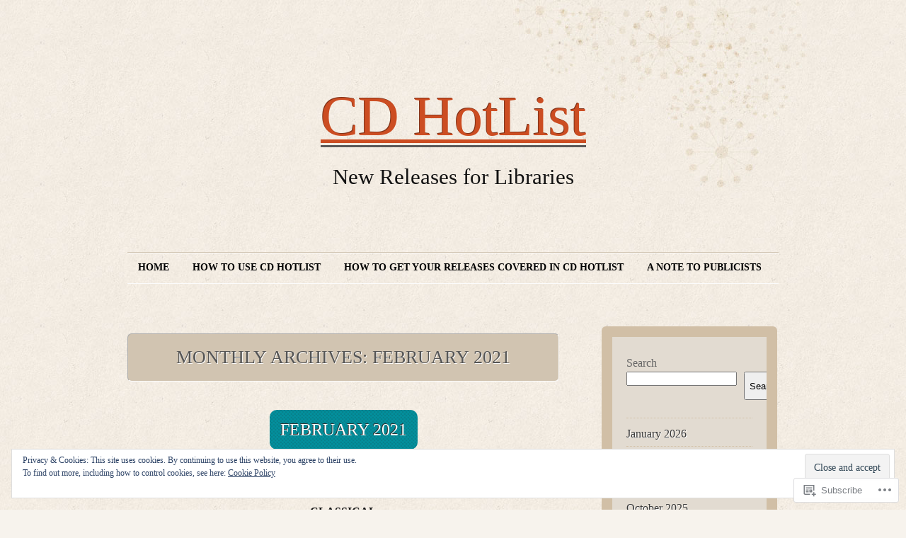

--- FILE ---
content_type: text/html; charset=UTF-8
request_url: https://cdhotlist.com/2021/02/
body_size: 30318
content:
<!DOCTYPE html>
<!--[if IE 7]>
<html id="ie7" lang="en">
<![endif]-->
<!--[if (!IE 7)]><!-->
<html lang="en">
<!--<![endif]-->
<head>
<meta charset="UTF-8" />
<title>February | 2021 | CD HotList</title>
<link rel="profile" href="http://gmpg.org/xfn/11" />
<link rel="pingback" href="https://cdhotlist.com/xmlrpc.php" />
<meta name='robots' content='max-image-preview:large' />

<!-- Async WordPress.com Remote Login -->
<script id="wpcom_remote_login_js">
var wpcom_remote_login_extra_auth = '';
function wpcom_remote_login_remove_dom_node_id( element_id ) {
	var dom_node = document.getElementById( element_id );
	if ( dom_node ) { dom_node.parentNode.removeChild( dom_node ); }
}
function wpcom_remote_login_remove_dom_node_classes( class_name ) {
	var dom_nodes = document.querySelectorAll( '.' + class_name );
	for ( var i = 0; i < dom_nodes.length; i++ ) {
		dom_nodes[ i ].parentNode.removeChild( dom_nodes[ i ] );
	}
}
function wpcom_remote_login_final_cleanup() {
	wpcom_remote_login_remove_dom_node_classes( "wpcom_remote_login_msg" );
	wpcom_remote_login_remove_dom_node_id( "wpcom_remote_login_key" );
	wpcom_remote_login_remove_dom_node_id( "wpcom_remote_login_validate" );
	wpcom_remote_login_remove_dom_node_id( "wpcom_remote_login_js" );
	wpcom_remote_login_remove_dom_node_id( "wpcom_request_access_iframe" );
	wpcom_remote_login_remove_dom_node_id( "wpcom_request_access_styles" );
}

// Watch for messages back from the remote login
window.addEventListener( "message", function( e ) {
	if ( e.origin === "https://r-login.wordpress.com" ) {
		var data = {};
		try {
			data = JSON.parse( e.data );
		} catch( e ) {
			wpcom_remote_login_final_cleanup();
			return;
		}

		if ( data.msg === 'LOGIN' ) {
			// Clean up the login check iframe
			wpcom_remote_login_remove_dom_node_id( "wpcom_remote_login_key" );

			var id_regex = new RegExp( /^[0-9]+$/ );
			var token_regex = new RegExp( /^.*|.*|.*$/ );
			if (
				token_regex.test( data.token )
				&& id_regex.test( data.wpcomid )
			) {
				// We have everything we need to ask for a login
				var script = document.createElement( "script" );
				script.setAttribute( "id", "wpcom_remote_login_validate" );
				script.src = '/remote-login.php?wpcom_remote_login=validate'
					+ '&wpcomid=' + data.wpcomid
					+ '&token=' + encodeURIComponent( data.token )
					+ '&host=' + window.location.protocol
					+ '//' + window.location.hostname
					+ '&postid=5711'
					+ '&is_singular=';
				document.body.appendChild( script );
			}

			return;
		}

		// Safari ITP, not logged in, so redirect
		if ( data.msg === 'LOGIN-REDIRECT' ) {
			window.location = 'https://wordpress.com/log-in?redirect_to=' + window.location.href;
			return;
		}

		// Safari ITP, storage access failed, remove the request
		if ( data.msg === 'LOGIN-REMOVE' ) {
			var css_zap = 'html { -webkit-transition: margin-top 1s; transition: margin-top 1s; } /* 9001 */ html { margin-top: 0 !important; } * html body { margin-top: 0 !important; } @media screen and ( max-width: 782px ) { html { margin-top: 0 !important; } * html body { margin-top: 0 !important; } }';
			var style_zap = document.createElement( 'style' );
			style_zap.type = 'text/css';
			style_zap.appendChild( document.createTextNode( css_zap ) );
			document.body.appendChild( style_zap );

			var e = document.getElementById( 'wpcom_request_access_iframe' );
			e.parentNode.removeChild( e );

			document.cookie = 'wordpress_com_login_access=denied; path=/; max-age=31536000';

			return;
		}

		// Safari ITP
		if ( data.msg === 'REQUEST_ACCESS' ) {
			console.log( 'request access: safari' );

			// Check ITP iframe enable/disable knob
			if ( wpcom_remote_login_extra_auth !== 'safari_itp_iframe' ) {
				return;
			}

			// If we are in a "private window" there is no ITP.
			var private_window = false;
			try {
				var opendb = window.openDatabase( null, null, null, null );
			} catch( e ) {
				private_window = true;
			}

			if ( private_window ) {
				console.log( 'private window' );
				return;
			}

			var iframe = document.createElement( 'iframe' );
			iframe.id = 'wpcom_request_access_iframe';
			iframe.setAttribute( 'scrolling', 'no' );
			iframe.setAttribute( 'sandbox', 'allow-storage-access-by-user-activation allow-scripts allow-same-origin allow-top-navigation-by-user-activation' );
			iframe.src = 'https://r-login.wordpress.com/remote-login.php?wpcom_remote_login=request_access&origin=' + encodeURIComponent( data.origin ) + '&wpcomid=' + encodeURIComponent( data.wpcomid );

			var css = 'html { -webkit-transition: margin-top 1s; transition: margin-top 1s; } /* 9001 */ html { margin-top: 46px !important; } * html body { margin-top: 46px !important; } @media screen and ( max-width: 660px ) { html { margin-top: 71px !important; } * html body { margin-top: 71px !important; } #wpcom_request_access_iframe { display: block; height: 71px !important; } } #wpcom_request_access_iframe { border: 0px; height: 46px; position: fixed; top: 0; left: 0; width: 100%; min-width: 100%; z-index: 99999; background: #23282d; } ';

			var style = document.createElement( 'style' );
			style.type = 'text/css';
			style.id = 'wpcom_request_access_styles';
			style.appendChild( document.createTextNode( css ) );
			document.body.appendChild( style );

			document.body.appendChild( iframe );
		}

		if ( data.msg === 'DONE' ) {
			wpcom_remote_login_final_cleanup();
		}
	}
}, false );

// Inject the remote login iframe after the page has had a chance to load
// more critical resources
window.addEventListener( "DOMContentLoaded", function( e ) {
	var iframe = document.createElement( "iframe" );
	iframe.style.display = "none";
	iframe.setAttribute( "scrolling", "no" );
	iframe.setAttribute( "id", "wpcom_remote_login_key" );
	iframe.src = "https://r-login.wordpress.com/remote-login.php"
		+ "?wpcom_remote_login=key"
		+ "&origin=aHR0cHM6Ly9jZGhvdGxpc3QuY29t"
		+ "&wpcomid=36689600"
		+ "&time=" + Math.floor( Date.now() / 1000 );
	document.body.appendChild( iframe );
}, false );
</script>
<link rel='dns-prefetch' href='//stats.wp.com' />
<link rel='dns-prefetch' href='//s0.wp.com' />
<link rel="alternate" type="application/rss+xml" title="CD HotList &raquo; Feed" href="https://cdhotlist.com/feed/" />
<link rel="alternate" type="application/rss+xml" title="CD HotList &raquo; Comments Feed" href="https://cdhotlist.com/comments/feed/" />
	<script type="text/javascript">
		/* <![CDATA[ */
		function addLoadEvent(func) {
			var oldonload = window.onload;
			if (typeof window.onload != 'function') {
				window.onload = func;
			} else {
				window.onload = function () {
					oldonload();
					func();
				}
			}
		}
		/* ]]> */
	</script>
	<link crossorigin='anonymous' rel='stylesheet' id='all-css-0-1' href='/_static/??/wp-content/mu-plugins/widgets/eu-cookie-law/templates/style.css,/wp-content/mu-plugins/infinity/themes/pub/liquorice.css?m=1642463000j&cssminify=yes' type='text/css' media='all' />
<style id='wp-emoji-styles-inline-css'>

	img.wp-smiley, img.emoji {
		display: inline !important;
		border: none !important;
		box-shadow: none !important;
		height: 1em !important;
		width: 1em !important;
		margin: 0 0.07em !important;
		vertical-align: -0.1em !important;
		background: none !important;
		padding: 0 !important;
	}
/*# sourceURL=wp-emoji-styles-inline-css */
</style>
<link crossorigin='anonymous' rel='stylesheet' id='all-css-2-1' href='/wp-content/plugins/gutenberg-core/v22.2.0/build/styles/block-library/style.css?m=1764855221i&cssminify=yes' type='text/css' media='all' />
<style id='wp-block-library-inline-css'>
.has-text-align-justify {
	text-align:justify;
}
.has-text-align-justify{text-align:justify;}

/*# sourceURL=wp-block-library-inline-css */
</style><style id='wp-block-archives-inline-css'>
.wp-block-archives{box-sizing:border-box}.wp-block-archives-dropdown label{display:block}
/*# sourceURL=/wp-content/plugins/gutenberg-core/v22.2.0/build/styles/block-library/archives/style.css */
</style>
<style id='wp-block-search-inline-css'>
.wp-block-search__button{margin-left:10px;word-break:normal}.wp-block-search__button.has-icon{line-height:0}.wp-block-search__button svg{fill:currentColor;height:1.25em;min-height:24px;min-width:24px;vertical-align:text-bottom;width:1.25em}:where(.wp-block-search__button){border:1px solid #ccc;padding:6px 10px}.wp-block-search__inside-wrapper{display:flex;flex:auto;flex-wrap:nowrap;max-width:100%}.wp-block-search__label{width:100%}.wp-block-search.wp-block-search__button-only .wp-block-search__button{box-sizing:border-box;display:flex;flex-shrink:0;justify-content:center;margin-left:0;max-width:100%}.wp-block-search.wp-block-search__button-only .wp-block-search__inside-wrapper{min-width:0!important;transition-property:width}.wp-block-search.wp-block-search__button-only .wp-block-search__input{flex-basis:100%;transition-duration:.3s}.wp-block-search.wp-block-search__button-only.wp-block-search__searchfield-hidden,.wp-block-search.wp-block-search__button-only.wp-block-search__searchfield-hidden .wp-block-search__inside-wrapper{overflow:hidden}.wp-block-search.wp-block-search__button-only.wp-block-search__searchfield-hidden .wp-block-search__input{border-left-width:0!important;border-right-width:0!important;flex-basis:0;flex-grow:0;margin:0;min-width:0!important;padding-left:0!important;padding-right:0!important;width:0!important}:where(.wp-block-search__input){appearance:none;border:1px solid #949494;flex-grow:1;font-family:inherit;font-size:inherit;font-style:inherit;font-weight:inherit;letter-spacing:inherit;line-height:inherit;margin-left:0;margin-right:0;min-width:3rem;padding:8px;text-decoration:unset!important;text-transform:inherit}:where(.wp-block-search__button-inside .wp-block-search__inside-wrapper){background-color:#fff;border:1px solid #949494;box-sizing:border-box;padding:4px}:where(.wp-block-search__button-inside .wp-block-search__inside-wrapper) .wp-block-search__input{border:none;border-radius:0;padding:0 4px}:where(.wp-block-search__button-inside .wp-block-search__inside-wrapper) .wp-block-search__input:focus{outline:none}:where(.wp-block-search__button-inside .wp-block-search__inside-wrapper) :where(.wp-block-search__button){padding:4px 8px}.wp-block-search.aligncenter .wp-block-search__inside-wrapper{margin:auto}.wp-block[data-align=right] .wp-block-search.wp-block-search__button-only .wp-block-search__inside-wrapper{float:right}
/*# sourceURL=/wp-content/plugins/gutenberg-core/v22.2.0/build/styles/block-library/search/style.css */
</style>
<style id='global-styles-inline-css'>
:root{--wp--preset--aspect-ratio--square: 1;--wp--preset--aspect-ratio--4-3: 4/3;--wp--preset--aspect-ratio--3-4: 3/4;--wp--preset--aspect-ratio--3-2: 3/2;--wp--preset--aspect-ratio--2-3: 2/3;--wp--preset--aspect-ratio--16-9: 16/9;--wp--preset--aspect-ratio--9-16: 9/16;--wp--preset--color--black: #000000;--wp--preset--color--cyan-bluish-gray: #abb8c3;--wp--preset--color--white: #ffffff;--wp--preset--color--pale-pink: #f78da7;--wp--preset--color--vivid-red: #cf2e2e;--wp--preset--color--luminous-vivid-orange: #ff6900;--wp--preset--color--luminous-vivid-amber: #fcb900;--wp--preset--color--light-green-cyan: #7bdcb5;--wp--preset--color--vivid-green-cyan: #00d084;--wp--preset--color--pale-cyan-blue: #8ed1fc;--wp--preset--color--vivid-cyan-blue: #0693e3;--wp--preset--color--vivid-purple: #9b51e0;--wp--preset--gradient--vivid-cyan-blue-to-vivid-purple: linear-gradient(135deg,rgb(6,147,227) 0%,rgb(155,81,224) 100%);--wp--preset--gradient--light-green-cyan-to-vivid-green-cyan: linear-gradient(135deg,rgb(122,220,180) 0%,rgb(0,208,130) 100%);--wp--preset--gradient--luminous-vivid-amber-to-luminous-vivid-orange: linear-gradient(135deg,rgb(252,185,0) 0%,rgb(255,105,0) 100%);--wp--preset--gradient--luminous-vivid-orange-to-vivid-red: linear-gradient(135deg,rgb(255,105,0) 0%,rgb(207,46,46) 100%);--wp--preset--gradient--very-light-gray-to-cyan-bluish-gray: linear-gradient(135deg,rgb(238,238,238) 0%,rgb(169,184,195) 100%);--wp--preset--gradient--cool-to-warm-spectrum: linear-gradient(135deg,rgb(74,234,220) 0%,rgb(151,120,209) 20%,rgb(207,42,186) 40%,rgb(238,44,130) 60%,rgb(251,105,98) 80%,rgb(254,248,76) 100%);--wp--preset--gradient--blush-light-purple: linear-gradient(135deg,rgb(255,206,236) 0%,rgb(152,150,240) 100%);--wp--preset--gradient--blush-bordeaux: linear-gradient(135deg,rgb(254,205,165) 0%,rgb(254,45,45) 50%,rgb(107,0,62) 100%);--wp--preset--gradient--luminous-dusk: linear-gradient(135deg,rgb(255,203,112) 0%,rgb(199,81,192) 50%,rgb(65,88,208) 100%);--wp--preset--gradient--pale-ocean: linear-gradient(135deg,rgb(255,245,203) 0%,rgb(182,227,212) 50%,rgb(51,167,181) 100%);--wp--preset--gradient--electric-grass: linear-gradient(135deg,rgb(202,248,128) 0%,rgb(113,206,126) 100%);--wp--preset--gradient--midnight: linear-gradient(135deg,rgb(2,3,129) 0%,rgb(40,116,252) 100%);--wp--preset--font-size--small: 13px;--wp--preset--font-size--medium: 20px;--wp--preset--font-size--large: 36px;--wp--preset--font-size--x-large: 42px;--wp--preset--font-family--albert-sans: 'Albert Sans', sans-serif;--wp--preset--font-family--alegreya: Alegreya, serif;--wp--preset--font-family--arvo: Arvo, serif;--wp--preset--font-family--bodoni-moda: 'Bodoni Moda', serif;--wp--preset--font-family--bricolage-grotesque: 'Bricolage Grotesque', sans-serif;--wp--preset--font-family--cabin: Cabin, sans-serif;--wp--preset--font-family--chivo: Chivo, sans-serif;--wp--preset--font-family--commissioner: Commissioner, sans-serif;--wp--preset--font-family--cormorant: Cormorant, serif;--wp--preset--font-family--courier-prime: 'Courier Prime', monospace;--wp--preset--font-family--crimson-pro: 'Crimson Pro', serif;--wp--preset--font-family--dm-mono: 'DM Mono', monospace;--wp--preset--font-family--dm-sans: 'DM Sans', sans-serif;--wp--preset--font-family--dm-serif-display: 'DM Serif Display', serif;--wp--preset--font-family--domine: Domine, serif;--wp--preset--font-family--eb-garamond: 'EB Garamond', serif;--wp--preset--font-family--epilogue: Epilogue, sans-serif;--wp--preset--font-family--fahkwang: Fahkwang, sans-serif;--wp--preset--font-family--figtree: Figtree, sans-serif;--wp--preset--font-family--fira-sans: 'Fira Sans', sans-serif;--wp--preset--font-family--fjalla-one: 'Fjalla One', sans-serif;--wp--preset--font-family--fraunces: Fraunces, serif;--wp--preset--font-family--gabarito: Gabarito, system-ui;--wp--preset--font-family--ibm-plex-mono: 'IBM Plex Mono', monospace;--wp--preset--font-family--ibm-plex-sans: 'IBM Plex Sans', sans-serif;--wp--preset--font-family--ibarra-real-nova: 'Ibarra Real Nova', serif;--wp--preset--font-family--instrument-serif: 'Instrument Serif', serif;--wp--preset--font-family--inter: Inter, sans-serif;--wp--preset--font-family--josefin-sans: 'Josefin Sans', sans-serif;--wp--preset--font-family--jost: Jost, sans-serif;--wp--preset--font-family--libre-baskerville: 'Libre Baskerville', serif;--wp--preset--font-family--libre-franklin: 'Libre Franklin', sans-serif;--wp--preset--font-family--literata: Literata, serif;--wp--preset--font-family--lora: Lora, serif;--wp--preset--font-family--merriweather: Merriweather, serif;--wp--preset--font-family--montserrat: Montserrat, sans-serif;--wp--preset--font-family--newsreader: Newsreader, serif;--wp--preset--font-family--noto-sans-mono: 'Noto Sans Mono', sans-serif;--wp--preset--font-family--nunito: Nunito, sans-serif;--wp--preset--font-family--open-sans: 'Open Sans', sans-serif;--wp--preset--font-family--overpass: Overpass, sans-serif;--wp--preset--font-family--pt-serif: 'PT Serif', serif;--wp--preset--font-family--petrona: Petrona, serif;--wp--preset--font-family--piazzolla: Piazzolla, serif;--wp--preset--font-family--playfair-display: 'Playfair Display', serif;--wp--preset--font-family--plus-jakarta-sans: 'Plus Jakarta Sans', sans-serif;--wp--preset--font-family--poppins: Poppins, sans-serif;--wp--preset--font-family--raleway: Raleway, sans-serif;--wp--preset--font-family--roboto: Roboto, sans-serif;--wp--preset--font-family--roboto-slab: 'Roboto Slab', serif;--wp--preset--font-family--rubik: Rubik, sans-serif;--wp--preset--font-family--rufina: Rufina, serif;--wp--preset--font-family--sora: Sora, sans-serif;--wp--preset--font-family--source-sans-3: 'Source Sans 3', sans-serif;--wp--preset--font-family--source-serif-4: 'Source Serif 4', serif;--wp--preset--font-family--space-mono: 'Space Mono', monospace;--wp--preset--font-family--syne: Syne, sans-serif;--wp--preset--font-family--texturina: Texturina, serif;--wp--preset--font-family--urbanist: Urbanist, sans-serif;--wp--preset--font-family--work-sans: 'Work Sans', sans-serif;--wp--preset--spacing--20: 0.44rem;--wp--preset--spacing--30: 0.67rem;--wp--preset--spacing--40: 1rem;--wp--preset--spacing--50: 1.5rem;--wp--preset--spacing--60: 2.25rem;--wp--preset--spacing--70: 3.38rem;--wp--preset--spacing--80: 5.06rem;--wp--preset--shadow--natural: 6px 6px 9px rgba(0, 0, 0, 0.2);--wp--preset--shadow--deep: 12px 12px 50px rgba(0, 0, 0, 0.4);--wp--preset--shadow--sharp: 6px 6px 0px rgba(0, 0, 0, 0.2);--wp--preset--shadow--outlined: 6px 6px 0px -3px rgb(255, 255, 255), 6px 6px rgb(0, 0, 0);--wp--preset--shadow--crisp: 6px 6px 0px rgb(0, 0, 0);}:where(.is-layout-flex){gap: 0.5em;}:where(.is-layout-grid){gap: 0.5em;}body .is-layout-flex{display: flex;}.is-layout-flex{flex-wrap: wrap;align-items: center;}.is-layout-flex > :is(*, div){margin: 0;}body .is-layout-grid{display: grid;}.is-layout-grid > :is(*, div){margin: 0;}:where(.wp-block-columns.is-layout-flex){gap: 2em;}:where(.wp-block-columns.is-layout-grid){gap: 2em;}:where(.wp-block-post-template.is-layout-flex){gap: 1.25em;}:where(.wp-block-post-template.is-layout-grid){gap: 1.25em;}.has-black-color{color: var(--wp--preset--color--black) !important;}.has-cyan-bluish-gray-color{color: var(--wp--preset--color--cyan-bluish-gray) !important;}.has-white-color{color: var(--wp--preset--color--white) !important;}.has-pale-pink-color{color: var(--wp--preset--color--pale-pink) !important;}.has-vivid-red-color{color: var(--wp--preset--color--vivid-red) !important;}.has-luminous-vivid-orange-color{color: var(--wp--preset--color--luminous-vivid-orange) !important;}.has-luminous-vivid-amber-color{color: var(--wp--preset--color--luminous-vivid-amber) !important;}.has-light-green-cyan-color{color: var(--wp--preset--color--light-green-cyan) !important;}.has-vivid-green-cyan-color{color: var(--wp--preset--color--vivid-green-cyan) !important;}.has-pale-cyan-blue-color{color: var(--wp--preset--color--pale-cyan-blue) !important;}.has-vivid-cyan-blue-color{color: var(--wp--preset--color--vivid-cyan-blue) !important;}.has-vivid-purple-color{color: var(--wp--preset--color--vivid-purple) !important;}.has-black-background-color{background-color: var(--wp--preset--color--black) !important;}.has-cyan-bluish-gray-background-color{background-color: var(--wp--preset--color--cyan-bluish-gray) !important;}.has-white-background-color{background-color: var(--wp--preset--color--white) !important;}.has-pale-pink-background-color{background-color: var(--wp--preset--color--pale-pink) !important;}.has-vivid-red-background-color{background-color: var(--wp--preset--color--vivid-red) !important;}.has-luminous-vivid-orange-background-color{background-color: var(--wp--preset--color--luminous-vivid-orange) !important;}.has-luminous-vivid-amber-background-color{background-color: var(--wp--preset--color--luminous-vivid-amber) !important;}.has-light-green-cyan-background-color{background-color: var(--wp--preset--color--light-green-cyan) !important;}.has-vivid-green-cyan-background-color{background-color: var(--wp--preset--color--vivid-green-cyan) !important;}.has-pale-cyan-blue-background-color{background-color: var(--wp--preset--color--pale-cyan-blue) !important;}.has-vivid-cyan-blue-background-color{background-color: var(--wp--preset--color--vivid-cyan-blue) !important;}.has-vivid-purple-background-color{background-color: var(--wp--preset--color--vivid-purple) !important;}.has-black-border-color{border-color: var(--wp--preset--color--black) !important;}.has-cyan-bluish-gray-border-color{border-color: var(--wp--preset--color--cyan-bluish-gray) !important;}.has-white-border-color{border-color: var(--wp--preset--color--white) !important;}.has-pale-pink-border-color{border-color: var(--wp--preset--color--pale-pink) !important;}.has-vivid-red-border-color{border-color: var(--wp--preset--color--vivid-red) !important;}.has-luminous-vivid-orange-border-color{border-color: var(--wp--preset--color--luminous-vivid-orange) !important;}.has-luminous-vivid-amber-border-color{border-color: var(--wp--preset--color--luminous-vivid-amber) !important;}.has-light-green-cyan-border-color{border-color: var(--wp--preset--color--light-green-cyan) !important;}.has-vivid-green-cyan-border-color{border-color: var(--wp--preset--color--vivid-green-cyan) !important;}.has-pale-cyan-blue-border-color{border-color: var(--wp--preset--color--pale-cyan-blue) !important;}.has-vivid-cyan-blue-border-color{border-color: var(--wp--preset--color--vivid-cyan-blue) !important;}.has-vivid-purple-border-color{border-color: var(--wp--preset--color--vivid-purple) !important;}.has-vivid-cyan-blue-to-vivid-purple-gradient-background{background: var(--wp--preset--gradient--vivid-cyan-blue-to-vivid-purple) !important;}.has-light-green-cyan-to-vivid-green-cyan-gradient-background{background: var(--wp--preset--gradient--light-green-cyan-to-vivid-green-cyan) !important;}.has-luminous-vivid-amber-to-luminous-vivid-orange-gradient-background{background: var(--wp--preset--gradient--luminous-vivid-amber-to-luminous-vivid-orange) !important;}.has-luminous-vivid-orange-to-vivid-red-gradient-background{background: var(--wp--preset--gradient--luminous-vivid-orange-to-vivid-red) !important;}.has-very-light-gray-to-cyan-bluish-gray-gradient-background{background: var(--wp--preset--gradient--very-light-gray-to-cyan-bluish-gray) !important;}.has-cool-to-warm-spectrum-gradient-background{background: var(--wp--preset--gradient--cool-to-warm-spectrum) !important;}.has-blush-light-purple-gradient-background{background: var(--wp--preset--gradient--blush-light-purple) !important;}.has-blush-bordeaux-gradient-background{background: var(--wp--preset--gradient--blush-bordeaux) !important;}.has-luminous-dusk-gradient-background{background: var(--wp--preset--gradient--luminous-dusk) !important;}.has-pale-ocean-gradient-background{background: var(--wp--preset--gradient--pale-ocean) !important;}.has-electric-grass-gradient-background{background: var(--wp--preset--gradient--electric-grass) !important;}.has-midnight-gradient-background{background: var(--wp--preset--gradient--midnight) !important;}.has-small-font-size{font-size: var(--wp--preset--font-size--small) !important;}.has-medium-font-size{font-size: var(--wp--preset--font-size--medium) !important;}.has-large-font-size{font-size: var(--wp--preset--font-size--large) !important;}.has-x-large-font-size{font-size: var(--wp--preset--font-size--x-large) !important;}.has-albert-sans-font-family{font-family: var(--wp--preset--font-family--albert-sans) !important;}.has-alegreya-font-family{font-family: var(--wp--preset--font-family--alegreya) !important;}.has-arvo-font-family{font-family: var(--wp--preset--font-family--arvo) !important;}.has-bodoni-moda-font-family{font-family: var(--wp--preset--font-family--bodoni-moda) !important;}.has-bricolage-grotesque-font-family{font-family: var(--wp--preset--font-family--bricolage-grotesque) !important;}.has-cabin-font-family{font-family: var(--wp--preset--font-family--cabin) !important;}.has-chivo-font-family{font-family: var(--wp--preset--font-family--chivo) !important;}.has-commissioner-font-family{font-family: var(--wp--preset--font-family--commissioner) !important;}.has-cormorant-font-family{font-family: var(--wp--preset--font-family--cormorant) !important;}.has-courier-prime-font-family{font-family: var(--wp--preset--font-family--courier-prime) !important;}.has-crimson-pro-font-family{font-family: var(--wp--preset--font-family--crimson-pro) !important;}.has-dm-mono-font-family{font-family: var(--wp--preset--font-family--dm-mono) !important;}.has-dm-sans-font-family{font-family: var(--wp--preset--font-family--dm-sans) !important;}.has-dm-serif-display-font-family{font-family: var(--wp--preset--font-family--dm-serif-display) !important;}.has-domine-font-family{font-family: var(--wp--preset--font-family--domine) !important;}.has-eb-garamond-font-family{font-family: var(--wp--preset--font-family--eb-garamond) !important;}.has-epilogue-font-family{font-family: var(--wp--preset--font-family--epilogue) !important;}.has-fahkwang-font-family{font-family: var(--wp--preset--font-family--fahkwang) !important;}.has-figtree-font-family{font-family: var(--wp--preset--font-family--figtree) !important;}.has-fira-sans-font-family{font-family: var(--wp--preset--font-family--fira-sans) !important;}.has-fjalla-one-font-family{font-family: var(--wp--preset--font-family--fjalla-one) !important;}.has-fraunces-font-family{font-family: var(--wp--preset--font-family--fraunces) !important;}.has-gabarito-font-family{font-family: var(--wp--preset--font-family--gabarito) !important;}.has-ibm-plex-mono-font-family{font-family: var(--wp--preset--font-family--ibm-plex-mono) !important;}.has-ibm-plex-sans-font-family{font-family: var(--wp--preset--font-family--ibm-plex-sans) !important;}.has-ibarra-real-nova-font-family{font-family: var(--wp--preset--font-family--ibarra-real-nova) !important;}.has-instrument-serif-font-family{font-family: var(--wp--preset--font-family--instrument-serif) !important;}.has-inter-font-family{font-family: var(--wp--preset--font-family--inter) !important;}.has-josefin-sans-font-family{font-family: var(--wp--preset--font-family--josefin-sans) !important;}.has-jost-font-family{font-family: var(--wp--preset--font-family--jost) !important;}.has-libre-baskerville-font-family{font-family: var(--wp--preset--font-family--libre-baskerville) !important;}.has-libre-franklin-font-family{font-family: var(--wp--preset--font-family--libre-franklin) !important;}.has-literata-font-family{font-family: var(--wp--preset--font-family--literata) !important;}.has-lora-font-family{font-family: var(--wp--preset--font-family--lora) !important;}.has-merriweather-font-family{font-family: var(--wp--preset--font-family--merriweather) !important;}.has-montserrat-font-family{font-family: var(--wp--preset--font-family--montserrat) !important;}.has-newsreader-font-family{font-family: var(--wp--preset--font-family--newsreader) !important;}.has-noto-sans-mono-font-family{font-family: var(--wp--preset--font-family--noto-sans-mono) !important;}.has-nunito-font-family{font-family: var(--wp--preset--font-family--nunito) !important;}.has-open-sans-font-family{font-family: var(--wp--preset--font-family--open-sans) !important;}.has-overpass-font-family{font-family: var(--wp--preset--font-family--overpass) !important;}.has-pt-serif-font-family{font-family: var(--wp--preset--font-family--pt-serif) !important;}.has-petrona-font-family{font-family: var(--wp--preset--font-family--petrona) !important;}.has-piazzolla-font-family{font-family: var(--wp--preset--font-family--piazzolla) !important;}.has-playfair-display-font-family{font-family: var(--wp--preset--font-family--playfair-display) !important;}.has-plus-jakarta-sans-font-family{font-family: var(--wp--preset--font-family--plus-jakarta-sans) !important;}.has-poppins-font-family{font-family: var(--wp--preset--font-family--poppins) !important;}.has-raleway-font-family{font-family: var(--wp--preset--font-family--raleway) !important;}.has-roboto-font-family{font-family: var(--wp--preset--font-family--roboto) !important;}.has-roboto-slab-font-family{font-family: var(--wp--preset--font-family--roboto-slab) !important;}.has-rubik-font-family{font-family: var(--wp--preset--font-family--rubik) !important;}.has-rufina-font-family{font-family: var(--wp--preset--font-family--rufina) !important;}.has-sora-font-family{font-family: var(--wp--preset--font-family--sora) !important;}.has-source-sans-3-font-family{font-family: var(--wp--preset--font-family--source-sans-3) !important;}.has-source-serif-4-font-family{font-family: var(--wp--preset--font-family--source-serif-4) !important;}.has-space-mono-font-family{font-family: var(--wp--preset--font-family--space-mono) !important;}.has-syne-font-family{font-family: var(--wp--preset--font-family--syne) !important;}.has-texturina-font-family{font-family: var(--wp--preset--font-family--texturina) !important;}.has-urbanist-font-family{font-family: var(--wp--preset--font-family--urbanist) !important;}.has-work-sans-font-family{font-family: var(--wp--preset--font-family--work-sans) !important;}
/*# sourceURL=global-styles-inline-css */
</style>

<style id='classic-theme-styles-inline-css'>
/*! This file is auto-generated */
.wp-block-button__link{color:#fff;background-color:#32373c;border-radius:9999px;box-shadow:none;text-decoration:none;padding:calc(.667em + 2px) calc(1.333em + 2px);font-size:1.125em}.wp-block-file__button{background:#32373c;color:#fff;text-decoration:none}
/*# sourceURL=/wp-includes/css/classic-themes.min.css */
</style>
<link crossorigin='anonymous' rel='stylesheet' id='all-css-4-1' href='/_static/??[base64]/k1wHxFg6tPJdQhLD+O+NEtdrDrUcsLoW7Ro0cID6B6RSV1w28GVJ0gU9uI/27XX/8rzdvW+mH5NIt3U=&cssminify=yes' type='text/css' media='all' />
<link crossorigin='anonymous' rel='stylesheet' id='print-css-5-1' href='/wp-content/mu-plugins/global-print/global-print.css?m=1465851035i&cssminify=yes' type='text/css' media='print' />
<style id='jetpack-global-styles-frontend-style-inline-css'>
:root { --font-headings: unset; --font-base: unset; --font-headings-default: -apple-system,BlinkMacSystemFont,"Segoe UI",Roboto,Oxygen-Sans,Ubuntu,Cantarell,"Helvetica Neue",sans-serif; --font-base-default: -apple-system,BlinkMacSystemFont,"Segoe UI",Roboto,Oxygen-Sans,Ubuntu,Cantarell,"Helvetica Neue",sans-serif;}
/*# sourceURL=jetpack-global-styles-frontend-style-inline-css */
</style>
<link crossorigin='anonymous' rel='stylesheet' id='all-css-8-1' href='/wp-content/themes/h4/global.css?m=1420737423i&cssminify=yes' type='text/css' media='all' />
<script type="text/javascript" id="wpcom-actionbar-placeholder-js-extra">
/* <![CDATA[ */
var actionbardata = {"siteID":"36689600","postID":"0","siteURL":"https://cdhotlist.com","xhrURL":"https://cdhotlist.com/wp-admin/admin-ajax.php","nonce":"bace8c0cd9","isLoggedIn":"","statusMessage":"","subsEmailDefault":"instantly","proxyScriptUrl":"https://s0.wp.com/wp-content/js/wpcom-proxy-request.js?m=1513050504i&amp;ver=20211021","i18n":{"followedText":"New posts from this site will now appear in your \u003Ca href=\"https://wordpress.com/reader\"\u003EReader\u003C/a\u003E","foldBar":"Collapse this bar","unfoldBar":"Expand this bar","shortLinkCopied":"Shortlink copied to clipboard."}};
//# sourceURL=wpcom-actionbar-placeholder-js-extra
/* ]]> */
</script>
<script type="text/javascript" id="jetpack-mu-wpcom-settings-js-before">
/* <![CDATA[ */
var JETPACK_MU_WPCOM_SETTINGS = {"assetsUrl":"https://s0.wp.com/wp-content/mu-plugins/jetpack-mu-wpcom-plugin/moon/jetpack_vendor/automattic/jetpack-mu-wpcom/src/build/"};
//# sourceURL=jetpack-mu-wpcom-settings-js-before
/* ]]> */
</script>
<script crossorigin='anonymous' type='text/javascript'  src='/_static/??/wp-content/js/rlt-proxy.js,/wp-content/blog-plugins/wordads-classes/js/cmp/v2/cmp-non-gdpr.js?m=1720530689j'></script>
<script type="text/javascript" id="rlt-proxy-js-after">
/* <![CDATA[ */
	rltInitialize( {"token":null,"iframeOrigins":["https:\/\/widgets.wp.com"]} );
//# sourceURL=rlt-proxy-js-after
/* ]]> */
</script>
<link rel="EditURI" type="application/rsd+xml" title="RSD" href="https://cdhotlist.wordpress.com/xmlrpc.php?rsd" />
<meta name="generator" content="WordPress.com" />

<!-- Jetpack Open Graph Tags -->
<meta property="og:type" content="website" />
<meta property="og:title" content="February 2021 &#8211; CD HotList" />
<meta property="og:site_name" content="CD HotList" />
<meta property="og:image" content="https://s0.wp.com/i/blank.jpg?m=1383295312i" />
<meta property="og:image:width" content="200" />
<meta property="og:image:height" content="200" />
<meta property="og:image:alt" content="" />
<meta property="og:locale" content="en_US" />

<!-- End Jetpack Open Graph Tags -->
<link rel="shortcut icon" type="image/x-icon" href="https://s0.wp.com/i/favicon.ico?m=1713425267i" sizes="16x16 24x24 32x32 48x48" />
<link rel="icon" type="image/x-icon" href="https://s0.wp.com/i/favicon.ico?m=1713425267i" sizes="16x16 24x24 32x32 48x48" />
<link rel="apple-touch-icon" href="https://s0.wp.com/i/webclip.png?m=1713868326i" />
<link rel='openid.server' href='https://cdhotlist.com/?openidserver=1' />
<link rel='openid.delegate' href='https://cdhotlist.com/' />
<link rel="search" type="application/opensearchdescription+xml" href="https://cdhotlist.com/osd.xml" title="CD HotList" />
<link rel="search" type="application/opensearchdescription+xml" href="https://s1.wp.com/opensearch.xml" title="WordPress.com" />
		<style type="text/css">
			.recentcomments a {
				display: inline !important;
				padding: 0 !important;
				margin: 0 !important;
			}

			table.recentcommentsavatartop img.avatar, table.recentcommentsavatarend img.avatar {
				border: 0px;
				margin: 0;
			}

			table.recentcommentsavatartop a, table.recentcommentsavatarend a {
				border: 0px !important;
				background-color: transparent !important;
			}

			td.recentcommentsavatarend, td.recentcommentsavatartop {
				padding: 0px 0px 1px 0px;
				margin: 0px;
			}

			td.recentcommentstextend {
				border: none !important;
				padding: 0px 0px 2px 10px;
			}

			.rtl td.recentcommentstextend {
				padding: 0px 10px 2px 0px;
			}

			td.recentcommentstexttop {
				border: none;
				padding: 0px 0px 0px 10px;
			}

			.rtl td.recentcommentstexttop {
				padding: 0px 10px 0px 0px;
			}
		</style>
		<meta name="description" content="1 post published by Rick Anderson during February 2021" />
		<script type="text/javascript">

			window.doNotSellCallback = function() {

				var linkElements = [
					'a[href="https://wordpress.com/?ref=footer_blog"]',
					'a[href="https://wordpress.com/?ref=footer_website"]',
					'a[href="https://wordpress.com/?ref=vertical_footer"]',
					'a[href^="https://wordpress.com/?ref=footer_segment_"]',
				].join(',');

				var dnsLink = document.createElement( 'a' );
				dnsLink.href = 'https://wordpress.com/advertising-program-optout/';
				dnsLink.classList.add( 'do-not-sell-link' );
				dnsLink.rel = 'nofollow';
				dnsLink.style.marginLeft = '0.5em';
				dnsLink.textContent = 'Do Not Sell or Share My Personal Information';

				var creditLinks = document.querySelectorAll( linkElements );

				if ( 0 === creditLinks.length ) {
					return false;
				}

				Array.prototype.forEach.call( creditLinks, function( el ) {
					el.insertAdjacentElement( 'afterend', dnsLink );
				});

				return true;
			};

		</script>
		<script type="text/javascript">
	window.google_analytics_uacct = "UA-52447-2";
</script>

<script type="text/javascript">
	var _gaq = _gaq || [];
	_gaq.push(['_setAccount', 'UA-52447-2']);
	_gaq.push(['_gat._anonymizeIp']);
	_gaq.push(['_setDomainName', 'none']);
	_gaq.push(['_setAllowLinker', true]);
	_gaq.push(['_initData']);
	_gaq.push(['_trackPageview']);

	(function() {
		var ga = document.createElement('script'); ga.type = 'text/javascript'; ga.async = true;
		ga.src = ('https:' == document.location.protocol ? 'https://ssl' : 'http://www') + '.google-analytics.com/ga.js';
		(document.getElementsByTagName('head')[0] || document.getElementsByTagName('body')[0]).appendChild(ga);
	})();
</script>
<link crossorigin='anonymous' rel='stylesheet' id='all-css-0-3' href='/_static/??-eJyNjMEKgzAQBX9Ifdha9CJ+StF1KdFkN7gJ+X0RbM89zjAMSqxJJbEkhFxHnz9ODBunONN+M4Kq4O2EsHil3WDFRT4aMqvw/yHomj0baD40G/tf9BXXcApj27+ej6Hr2247ASkBO20=&cssminify=yes' type='text/css' media='all' />
</head>

<body class="archive date wp-theme-publiquorice jps-theme-pub/liquorice customizer-styles-applied jetpack-reblog-enabled">
<div id="canvas" class="hfeed">

	<div id="social-icons">
		
		
			</div><!-- #social-icons-->

	<ul class="skip">
		<li><a href="#nav">Skip to navigation</a></li>
		<li><a href="#primary-content">Skip to main content</a></li>
		<li><a href="#secondary-content">Skip to secondary content</a></li>
		<li><a href="#footer">Skip to footer</a></li>
	</ul>
	<div id="header">
		<div id="branding">
					<h3 id="site-title">
			<span>
				<a href="https://cdhotlist.com/" title="CD HotList" rel="home">CD HotList</a>
			</span>
			</h3>
			<div id="site-description">New Releases for Libraries</div>
		</div><!-- #branding -->
		<div id="nav">
			<div class="menu"><ul>
<li ><a href="https://cdhotlist.com/">Home</a></li><li class="page_item page-item-2"><a href="https://cdhotlist.com/about/">How to Use CD&nbsp;HotList</a></li>
<li class="page_item page-item-2491"><a href="https://cdhotlist.com/how-to-get-your-releases-covered-in-cd-hotlist/">How to Get Your Releases Covered in CD&nbsp;HotList</a></li>
<li class="page_item page-item-2685"><a href="https://cdhotlist.com/a-note-to-publicists/">A Note to&nbsp;Publicists</a></li>
</ul></div>
		</div><!-- #nav -->
	</div> <!-- #header -->

	<div id="primary-content">
					<h1 class="archive-title">
							Monthly Archives: <span>February 2021</span>						</h1>
			

		<div class="post-wrapper post-5711 post type-post status-publish format-standard hentry category-uncategorized">

			<h2 class="post-title"><a href="https://cdhotlist.com/2021/02/01/february-2021/" rel="bookmark">February 2021</a></h2>
	
	<div class="date">
		<small><span class="meta-prep meta-prep-author">Posted on</span> <a href="https://cdhotlist.com/2021/02/01/february-2021/" title="4:40 am" rel="bookmark"><span class="entry-date">February 1, 2021</span></a> <span class="byline"><span class="meta-sep">by</span> <span class="author vcard"><a class="url fn n" href="https://cdhotlist.com/author/planxty/" title="View all posts by Rick Anderson">Rick Anderson</a></span></span></small>
	</div><!-- .date -->

	<div class="entry">
				<hr />
<p style="text-align:center;"><strong>CLASSICAL</strong></p>
<hr />
<p><a href="https://cdhotlist.com/wp-content/uploads/2021/01/schubert.jpg"><img data-attachment-id="5764" data-permalink="https://cdhotlist.com/2021/02/01/february-2021/schubert-13/" data-orig-file="https://cdhotlist.com/wp-content/uploads/2021/01/schubert.jpg" data-orig-size="355,330" data-comments-opened="1" data-image-meta="{&quot;aperture&quot;:&quot;0&quot;,&quot;credit&quot;:&quot;&quot;,&quot;camera&quot;:&quot;&quot;,&quot;caption&quot;:&quot;&quot;,&quot;created_timestamp&quot;:&quot;0&quot;,&quot;copyright&quot;:&quot;&quot;,&quot;focal_length&quot;:&quot;0&quot;,&quot;iso&quot;:&quot;0&quot;,&quot;shutter_speed&quot;:&quot;0&quot;,&quot;title&quot;:&quot;&quot;,&quot;orientation&quot;:&quot;0&quot;}" data-image-title="schubert" data-image-description="" data-image-caption="" data-medium-file="https://cdhotlist.com/wp-content/uploads/2021/01/schubert.jpg?w=300" data-large-file="https://cdhotlist.com/wp-content/uploads/2021/01/schubert.jpg?w=355" class="alignright size-thumbnail wp-image-5764" src="https://cdhotlist.com/wp-content/uploads/2021/01/schubert.jpg?w=150&#038;h=139" alt="" width="150" height="139" srcset="https://cdhotlist.com/wp-content/uploads/2021/01/schubert.jpg?w=150 150w, https://cdhotlist.com/wp-content/uploads/2021/01/schubert.jpg?w=300 300w" sizes="(max-width: 150px) 100vw, 150px" /></a>Franz Schubert<br />
Music for Violin II<br />
Ariadne Daskalakis; Paolo Giacometti<br />
BIS (dist. Naxos)<br />
BIS-2373</p>
<p>This is the second installment in a two-disc survey of Schubert&#8217;s music featuring the violin; <a href="https://www.amazon.com/Schubert-Music-Violin-Vol-1/dp/B07V39X7N1/ref=sr_1_1?dchild=1&amp;keywords=schubert+music+violin+daskalakis&amp;qid=1611866069&amp;sr=8-1">the first</a> included both chamber and orchestral music, and this one consists of two sonatas and a Rondo, all for violin and piano. Violinist Ariadne Daskalakis and keyboardist Paolo Giacometti have chosen to use period instruments for this recording: a gut-strung violin using the bridge and bow designs that prevailed during Schubert&#8217;s day, and an early-19th-century fortepiano. These not only allow us to hear tonalities closer to what Schubert&#8217;s audience would have heard during his lifetime, but also let us hear instruments being employed to something closer to the limits of their expressive range, which is exciting in itself. Schubert&#8217;s achingly beautiful melodies and the powerful emotional momentum of his ideas become all the more poignant in this instrumental context, and Daskalakis and Giacometti are exceptionally convincing exponents of their approach. Both volumes in this series are highly recommended to all classical collections.</p>
<hr />
<p><a href="https://cdhotlist.com/wp-content/uploads/2021/01/krieger.jpg"><img data-attachment-id="5765" data-permalink="https://cdhotlist.com/2021/02/01/february-2021/krieger/" data-orig-file="https://cdhotlist.com/wp-content/uploads/2021/01/krieger.jpg" data-orig-size="355,355" data-comments-opened="1" data-image-meta="{&quot;aperture&quot;:&quot;0&quot;,&quot;credit&quot;:&quot;&quot;,&quot;camera&quot;:&quot;&quot;,&quot;caption&quot;:&quot;&quot;,&quot;created_timestamp&quot;:&quot;0&quot;,&quot;copyright&quot;:&quot;&quot;,&quot;focal_length&quot;:&quot;0&quot;,&quot;iso&quot;:&quot;0&quot;,&quot;shutter_speed&quot;:&quot;0&quot;,&quot;title&quot;:&quot;&quot;,&quot;orientation&quot;:&quot;0&quot;}" data-image-title="krieger" data-image-description="" data-image-caption="" data-medium-file="https://cdhotlist.com/wp-content/uploads/2021/01/krieger.jpg?w=300" data-large-file="https://cdhotlist.com/wp-content/uploads/2021/01/krieger.jpg?w=355" class="alignright size-thumbnail wp-image-5765" src="https://cdhotlist.com/wp-content/uploads/2021/01/krieger.jpg?w=150&#038;h=150" alt="" width="150" height="150" srcset="https://cdhotlist.com/wp-content/uploads/2021/01/krieger.jpg?w=150 150w, https://cdhotlist.com/wp-content/uploads/2021/01/krieger.jpg?w=300 300w" sizes="(max-width: 150px) 100vw, 150px" /></a>Johann Philipp Krieger<br />
<a href="https://www.amazon.com/12-Trio-Sonatas-Echo-Danube/dp/B08LJWGCG1">12 Trio Sonatas op. 2</a> (2 discs)<br />
Echo du Danube / Christian Zincke<br />
CPO (dist. Naxos)<br />
555 333-2</p>
<p>Born in Nuremberg and educated both there and in Copenhagen, Johann Philipp Krieger was nevertheless most obviously influenced by the Italian style; he spent important years of his career in Venice and Rome, and you can hear those years refracted through this set of twelve trio sonatas. In the unusual instrumentation chosen by Christian Zincke and his Echo du Danube ensemble, you also see reflected the performance practices of 17th-century Italy and Germany, practices that aren&#8217;t usually typically followed today even among period-instrument groups. In addition to the violin, viola da gamba, organ, and harpsichord one would expect, and the theorbed lute that comes as no surprise, the continuo also includes a triple harp and a psaltery (hammered dulcimer). These bring an unexpected texture to the proceedings and add to the impressive array of timbral colors on display, making these delightful trio sonatas all the more enjoyable. Brilliant playing of neglected music by an underappreciated composer: always a winning combination, especially for library collections.</p>
<hr />
<p style="text-align:center;"><strong>JAZZ</strong></p>
<hr />
<p><a href="https://cdhotlist.com/wp-content/uploads/2021/01/robinett.jpg"><img data-attachment-id="5767" data-permalink="https://cdhotlist.com/2021/02/01/february-2021/robinett-2/" data-orig-file="https://cdhotlist.com/wp-content/uploads/2021/01/robinett.jpg" data-orig-size="520,520" data-comments-opened="1" data-image-meta="{&quot;aperture&quot;:&quot;0&quot;,&quot;credit&quot;:&quot;&quot;,&quot;camera&quot;:&quot;&quot;,&quot;caption&quot;:&quot;&quot;,&quot;created_timestamp&quot;:&quot;0&quot;,&quot;copyright&quot;:&quot;&quot;,&quot;focal_length&quot;:&quot;0&quot;,&quot;iso&quot;:&quot;0&quot;,&quot;shutter_speed&quot;:&quot;0&quot;,&quot;title&quot;:&quot;&quot;,&quot;orientation&quot;:&quot;0&quot;}" data-image-title="robinett" data-image-description="" data-image-caption="" data-medium-file="https://cdhotlist.com/wp-content/uploads/2021/01/robinett.jpg?w=300" data-large-file="https://cdhotlist.com/wp-content/uploads/2021/01/robinett.jpg?w=520" class="alignright size-thumbnail wp-image-5767" src="https://cdhotlist.com/wp-content/uploads/2021/01/robinett.jpg?w=150&#038;h=150" alt="" width="150" height="150" srcset="https://cdhotlist.com/wp-content/uploads/2021/01/robinett.jpg?w=150 150w, https://cdhotlist.com/wp-content/uploads/2021/01/robinett.jpg?w=300 300w" sizes="(max-width: 150px) 100vw, 150px" /></a>Henry Robinett Quartet<br />
<a href="https://henryrobinett.com/store/">Then Again: Jazz Standards Volume 2</a><br />
Nefertiti<br />
N121620</p>
<p>In last year&#8217;s <a href="https://cdhotlist.com/2020/05/">May issue</a>, the <a href="https://henryrobinett.com/store/">first volume</a> in this series of standards recordings was one of my Rick&#8217;s Picks. Like that volume, the second one draws on tapes made in the early 1990s when guitarist Robinett got together with several close friends to spend a few hours playing through classic jazz tunes like &#8220;Milestones,&#8221; &#8220;It Could Happen to You,&#8221; and &#8220;On the Street Where You Live.&#8221; The resulting tapes were then put aside and largely forgotten until Robinett happened across them and listened to them again, at which point he decided they needed to be heard more broadly. He was entirely right: the four musicians play as if they&#8217;d been rehearsing for weeks, delivering these familiar tunes with impressive tightness and communication; Robinett leads with confidence, playing in a mellow-toned but assured style and adeptly negotiating the harmonic space he shares with pianist Joe Gilman. If your collection already holds the first volume, then this one is an essential complement to it. And if it doesn&#8217;t, then buy both of them.</p>
<hr />
<p><a href="https://cdhotlist.com/wp-content/uploads/2021/02/miwa.jpg"><img data-attachment-id="5788" data-permalink="https://cdhotlist.com/2021/02/01/february-2021/miwa-3/" data-orig-file="https://cdhotlist.com/wp-content/uploads/2021/02/miwa.jpg" data-orig-size="355,355" data-comments-opened="1" data-image-meta="{&quot;aperture&quot;:&quot;0&quot;,&quot;credit&quot;:&quot;&quot;,&quot;camera&quot;:&quot;&quot;,&quot;caption&quot;:&quot;&quot;,&quot;created_timestamp&quot;:&quot;0&quot;,&quot;copyright&quot;:&quot;&quot;,&quot;focal_length&quot;:&quot;0&quot;,&quot;iso&quot;:&quot;0&quot;,&quot;shutter_speed&quot;:&quot;0&quot;,&quot;title&quot;:&quot;&quot;,&quot;orientation&quot;:&quot;0&quot;}" data-image-title="miwa" data-image-description="" data-image-caption="" data-medium-file="https://cdhotlist.com/wp-content/uploads/2021/02/miwa.jpg?w=300" data-large-file="https://cdhotlist.com/wp-content/uploads/2021/02/miwa.jpg?w=355" loading="lazy" class="alignright size-thumbnail wp-image-5788" src="https://cdhotlist.com/wp-content/uploads/2021/02/miwa.jpg?w=150&#038;h=150" alt="" width="150" height="150" srcset="https://cdhotlist.com/wp-content/uploads/2021/02/miwa.jpg?w=150 150w, https://cdhotlist.com/wp-content/uploads/2021/02/miwa.jpg?w=300 300w" sizes="(max-width: 150px) 100vw, 150px" /></a>Yoko Miwa Trio<br />
<a href="https://www.amazon.com/Songs-Joy-Yoko-Miwa/dp/B08MMWV31K/ref=sr_1_1?dchild=1&amp;amp;keywords=Yoko+miwa+joy&amp;amp;qid=1611867525&amp;amp;sr=8-1">Songs of Joy</a><br />
Ubuntu Music<br />
UBU0057</p>
<p>A new album by pianist and composer Yoko Miwa is always an exciting event. I&#8217;ve been following her career with great interest since I first heard her 20 or so years ago, and over time I&#8217;ve been impressed by a deepening lushness in her music; her writing (which was outstanding from the beginning) has become more complex and her approach to chord voicings has gotten denser and richer&#8211;all without ever giving up any sense of nimbleness and swing. The first track on <em>Songs of Joy</em> is a cover of the Richie Havens song &#8220;Freedom,&#8221; and it throws down a bit of a gauntlet: Miwa plays big, heavy chords while bassist Will Slater and drummer Scott Goulding play freely around her, and then they segue into&#8230; a drum solo. This is not how you open your typical straight-ahead jazz album. Miwa&#8217;s own &#8220;Largo Desolato&#8221; is something of a head fake, a swinging mid tempo number that conveys anything but desolation, though her ballad &#8220;The Lonely Hours&#8221; communicates the melancholy of its title in a beautiful way. The track I keep coming back to is her take on the Thelonious Monk standard &#8220;Think of One,&#8221; which she deconstructs and makes her own to an impressive extent. This album is yet another triumph from one of America&#8217;s finest jazz pianists, composers, and bandleaders.</p>
<hr />
<p style="text-align:center;"><strong>FOLK/COUNTRY</strong></p>
<hr />
<p><a href="https://cdhotlist.com/wp-content/uploads/2021/01/fisher.jpg"><img data-attachment-id="5773" data-permalink="https://cdhotlist.com/2021/02/01/february-2021/fisher-2/" data-orig-file="https://cdhotlist.com/wp-content/uploads/2021/01/fisher.jpg" data-orig-size="355,355" data-comments-opened="1" data-image-meta="{&quot;aperture&quot;:&quot;0&quot;,&quot;credit&quot;:&quot;&quot;,&quot;camera&quot;:&quot;&quot;,&quot;caption&quot;:&quot;&quot;,&quot;created_timestamp&quot;:&quot;0&quot;,&quot;copyright&quot;:&quot;&quot;,&quot;focal_length&quot;:&quot;0&quot;,&quot;iso&quot;:&quot;0&quot;,&quot;shutter_speed&quot;:&quot;0&quot;,&quot;title&quot;:&quot;&quot;,&quot;orientation&quot;:&quot;0&quot;}" data-image-title="fisher" data-image-description="" data-image-caption="" data-medium-file="https://cdhotlist.com/wp-content/uploads/2021/01/fisher.jpg?w=300" data-large-file="https://cdhotlist.com/wp-content/uploads/2021/01/fisher.jpg?w=355" loading="lazy" class="alignright size-thumbnail wp-image-5773" src="https://cdhotlist.com/wp-content/uploads/2021/01/fisher.jpg?w=150&#038;h=150" alt="" width="150" height="150" srcset="https://cdhotlist.com/wp-content/uploads/2021/01/fisher.jpg?w=150 150w, https://cdhotlist.com/wp-content/uploads/2021/01/fisher.jpg?w=300 300w" sizes="(max-width: 150px) 100vw, 150px" /></a>Ian Fisher<br />
<a href="https://www.amazon.com/American-Standards-Ian-Fisher/dp/B08K4P2Q21/ref=tmm_acd_swatch_0?_encoding=UTF8&amp;qid=1611868932&amp;sr=8-1">American Standards</a><br />
Self-released<br />
IAN-CD-0021</p>
<p>Originally from Missouri but currently based in Europe, singer-songwriter Ian Fisher looks at his home country through a somewhat different lens than that of the majority of his Americana/nu-country peers. Sometimes accompanying his reedy voice with just fingerpicked guitar, and sometimes couched in expansive full-band arrangements, Fisher breaks away from the much more countrified sound that has typified his earlier recordings. And while his singing sometimes comes across as a bit of a cross between Bob Dylan and Paul Kelly (the one from Australia, not the &#8220;Stealing in the Name of the Lord&#8221; singer), his songwriting perspective is very much his own. Contrast the lyrics of &#8220;Be Thankful&#8221; with those of &#8220;AAA Station&#8221;; contrast the arrangement on &#8220;In Front of Another&#8221; with that on &#8220;Three Chords &amp; the Truth&#8221;&#8211;not to mention the folk-rocking &#8220;It Ain&#8217;t Me.&#8221; Very nice stuff.</p>
<hr />
<p><a href="https://cdhotlist.com/wp-content/uploads/2021/01/leadbetter.jpg"><img data-attachment-id="5775" data-permalink="https://cdhotlist.com/2021/02/01/february-2021/leadbetter/" data-orig-file="https://cdhotlist.com/wp-content/uploads/2021/01/leadbetter.jpg" data-orig-size="355,355" data-comments-opened="1" data-image-meta="{&quot;aperture&quot;:&quot;0&quot;,&quot;credit&quot;:&quot;&quot;,&quot;camera&quot;:&quot;&quot;,&quot;caption&quot;:&quot;&quot;,&quot;created_timestamp&quot;:&quot;0&quot;,&quot;copyright&quot;:&quot;&quot;,&quot;focal_length&quot;:&quot;0&quot;,&quot;iso&quot;:&quot;0&quot;,&quot;shutter_speed&quot;:&quot;0&quot;,&quot;title&quot;:&quot;&quot;,&quot;orientation&quot;:&quot;0&quot;}" data-image-title="leadbetter" data-image-description="" data-image-caption="" data-medium-file="https://cdhotlist.com/wp-content/uploads/2021/01/leadbetter.jpg?w=300" data-large-file="https://cdhotlist.com/wp-content/uploads/2021/01/leadbetter.jpg?w=355" loading="lazy" class="alignright size-thumbnail wp-image-5775" src="https://cdhotlist.com/wp-content/uploads/2021/01/leadbetter.jpg?w=150&#038;h=150" alt="" width="150" height="150" srcset="https://cdhotlist.com/wp-content/uploads/2021/01/leadbetter.jpg?w=150 150w, https://cdhotlist.com/wp-content/uploads/2021/01/leadbetter.jpg?w=300 300w" sizes="(max-width: 150px) 100vw, 150px" /></a>Phil Leadbetter and the All Stars of Bluegrass<br />
<a href="https://www.amazon.com/Swing-Fences-LEADBETTER-STARS-BLUEGRASS/dp/B08CWCG1RX/ref=sr_1_1?dchild=1&amp;keywords=Phil+Leadbetter+swing+fences&amp;qid=1611869024&amp;sr=8-1">Swing for the Fences</a><br />
Pinecastle (dist. MVD)<br />
PRC1240</p>
<p>There was a time when virtuosic bluegrass bands were known for their &#8220;high lonesome&#8221; sound: sharp, intense vocals and headlong tempos. Today the best bands in the business tend to sound smoother and to favor more moderate speeds; some of this new smoothness is down to improved production, but some of it is the result of genuine stylistic evolution. Resonator guitarist Phil Leadbetter and his band (each member of which is a decorated bluegrass veteran, as its name implies) exemplify the new sound of straight-ahead bluegrass, playing with supernal tightness and singing in harmonies that never waver; but that doesn&#8217;t mean their sound is soft, exactly, or by any means &#8220;progressive.&#8221; Songs like &#8220;I&#8217;m Gonne Make It After All&#8221; and the gospel raveup &#8220;Ready and Waiting&#8221; are good old-fashioned bluegrass of the meat and potatoes variety, and the &#8220;can&#8217;t go home again&#8221; ballad &#8220;I Wanna Go Home&#8221; is about as standard as bluegrass can be. The band sounds fantastic and is very well recorded, and every track is a pleasure.</p>
<hr />
<p style="text-align:center;"><strong>ROCK/POP</strong></p>
<hr />
<p><a href="https://cdhotlist.com/wp-content/uploads/2021/01/bug.jpg"><img data-attachment-id="5777" data-permalink="https://cdhotlist.com/2021/02/01/february-2021/bug/" data-orig-file="https://cdhotlist.com/wp-content/uploads/2021/01/bug.jpg" data-orig-size="700,700" data-comments-opened="1" data-image-meta="{&quot;aperture&quot;:&quot;0&quot;,&quot;credit&quot;:&quot;&quot;,&quot;camera&quot;:&quot;&quot;,&quot;caption&quot;:&quot;&quot;,&quot;created_timestamp&quot;:&quot;0&quot;,&quot;copyright&quot;:&quot;&quot;,&quot;focal_length&quot;:&quot;0&quot;,&quot;iso&quot;:&quot;0&quot;,&quot;shutter_speed&quot;:&quot;0&quot;,&quot;title&quot;:&quot;&quot;,&quot;orientation&quot;:&quot;0&quot;}" data-image-title="bug" data-image-description="" data-image-caption="" data-medium-file="https://cdhotlist.com/wp-content/uploads/2021/01/bug.jpg?w=300" data-large-file="https://cdhotlist.com/wp-content/uploads/2021/01/bug.jpg?w=610" loading="lazy" class="alignright size-thumbnail wp-image-5777" src="https://cdhotlist.com/wp-content/uploads/2021/01/bug.jpg?w=150&#038;h=150" alt="" width="150" height="150" srcset="https://cdhotlist.com/wp-content/uploads/2021/01/bug.jpg?w=150 150w, https://cdhotlist.com/wp-content/uploads/2021/01/bug.jpg?w=300 300w" sizes="(max-width: 150px) 100vw, 150px" /></a>The Bug feat. Dis Fig<br />
<a href="https://thebugmusic.bandcamp.com/album/the-bug-ft-dis-fig-in-blue">In Blue</a><br />
Hyperdub (dist. Redeye)<br />
CD-HDB-055</p>
<p>January of 2021 has given all of us more than the usual complement of reasons to be grumpy and maybe even to harbor dystopian thoughts. My two Rock/Pop entries for February reflect that mood. The first is from Kevin Martin, dba The Bug, whose latest album finds him sinking deeper and deeper into the murk of dubstep-inflected grime and what I can only call post-avant-dancehall. This time out he&#8217;s accompanied on his excursion by singer Dis Fig (alias Felicia Chen), whose quiet and breathy vocals contrast nicely with The Bug&#8217;s dark and heavy sonics. The instrumental tracks used here are based on ideas he created for a set on the <a href="http://solidsteel.net/broadcasts/1169">Solid Steel</a> online radio show, and the music that these two create together is different from anything The Bug has done before while representing an entirely logical progression. If your patrons have responded well to the work of King Midas Sound, Scorn, and maybe the Lori Carson-era Golden Palominos, then definitely put this one in front of them.</p>
<hr />
<p><a href="https://cdhotlist.com/wp-content/uploads/2021/01/chrizpy.jpg"><img data-attachment-id="5779" data-permalink="https://cdhotlist.com/2021/02/01/february-2021/chrizpy/" data-orig-file="https://cdhotlist.com/wp-content/uploads/2021/01/chrizpy.jpg" data-orig-size="700,700" data-comments-opened="1" data-image-meta="{&quot;aperture&quot;:&quot;0&quot;,&quot;credit&quot;:&quot;&quot;,&quot;camera&quot;:&quot;&quot;,&quot;caption&quot;:&quot;&quot;,&quot;created_timestamp&quot;:&quot;0&quot;,&quot;copyright&quot;:&quot;&quot;,&quot;focal_length&quot;:&quot;0&quot;,&quot;iso&quot;:&quot;0&quot;,&quot;shutter_speed&quot;:&quot;0&quot;,&quot;title&quot;:&quot;&quot;,&quot;orientation&quot;:&quot;0&quot;}" data-image-title="chrizpy" data-image-description="" data-image-caption="" data-medium-file="https://cdhotlist.com/wp-content/uploads/2021/01/chrizpy.jpg?w=300" data-large-file="https://cdhotlist.com/wp-content/uploads/2021/01/chrizpy.jpg?w=610" loading="lazy" class="alignright size-thumbnail wp-image-5779" src="https://cdhotlist.com/wp-content/uploads/2021/01/chrizpy.jpg?w=150&#038;h=150" alt="" width="150" height="150" srcset="https://cdhotlist.com/wp-content/uploads/2021/01/chrizpy.jpg?w=150 150w, https://cdhotlist.com/wp-content/uploads/2021/01/chrizpy.jpg?w=300 300w" sizes="(max-width: 150px) 100vw, 150px" /></a>Chrizpy Chriz<br />
<a href="https://yukumusic.bandcamp.com/album/warp-crawler">Warp Crawler</a> (digital &amp; vinyl only)<br />
YUKU<br />
No cat. no.</p>
<p>Here&#8217;s the entirety of the information that came with my promo download of this album: &#8220;This is a true representation of what I crave as an artist. My intention is to invite you to explore the unknown, hear the unheard, and feel the unfelt. At some point art begins to create itself, this is how it works for me. The creation of this album was less of a choice and more of a subconscious action that led to result. These are my surroundings, feelings, and visions in a body of work.Influenced by an enveloping darkness, distortion, and warped reality. A special thank you to my biggest inspiration—my grandpa.&#8221; So what&#8217;s the music like? In two words, dark and intense. &#8220;Intoxicated&#8221; and &#8220;Trauma&#8221; border on Squarepusher-style drill&#8217;n&#8217;bass, without quite the same relentlessness of attack. Elsewhere there are hints of Muslimgauze in the squidgy and repetitive beats, and generally speaking there&#8217;s a pervasive sense of funky claustrophobia. That may not be the most inviting description, but trust me&#8211;this music is well worth hearing.</p>
<hr />
<p style="text-align:center;"><strong>WORLD/ETHNIC</strong></p>
<hr />
<p><a href="https://cdhotlist.com/wp-content/uploads/2021/01/fadia.jpg"><img data-attachment-id="5781" data-permalink="https://cdhotlist.com/2021/02/01/february-2021/fadia/" data-orig-file="https://cdhotlist.com/wp-content/uploads/2021/01/fadia.jpg" data-orig-size="215,215" data-comments-opened="1" data-image-meta="{&quot;aperture&quot;:&quot;0&quot;,&quot;credit&quot;:&quot;&quot;,&quot;camera&quot;:&quot;&quot;,&quot;caption&quot;:&quot;&quot;,&quot;created_timestamp&quot;:&quot;0&quot;,&quot;copyright&quot;:&quot;&quot;,&quot;focal_length&quot;:&quot;0&quot;,&quot;iso&quot;:&quot;0&quot;,&quot;shutter_speed&quot;:&quot;0&quot;,&quot;title&quot;:&quot;&quot;,&quot;orientation&quot;:&quot;0&quot;}" data-image-title="fadia" data-image-description="" data-image-caption="" data-medium-file="https://cdhotlist.com/wp-content/uploads/2021/01/fadia.jpg?w=215" data-large-file="https://cdhotlist.com/wp-content/uploads/2021/01/fadia.jpg?w=215" loading="lazy" class="alignright size-thumbnail wp-image-5781" src="https://cdhotlist.com/wp-content/uploads/2021/01/fadia.jpg?w=150&#038;h=150" alt="" width="150" height="150" srcset="https://cdhotlist.com/wp-content/uploads/2021/01/fadia.jpg?w=150 150w, https://cdhotlist.com/wp-content/uploads/2021/01/fadia.jpg 215w" sizes="(max-width: 150px) 100vw, 150px" /></a>Fadia Tomb el-Hage; Fragments Ensemble; Beirut Oriental Ensemble<br />
<a href="https://mvdshop.com/products/fadia-tomb-el-hage-fragments-ensemble-masarat-sings-lebanese-authors-and-composers-cd">Masārāt: Fadia Tomb el-Hage Sings Lebanese Authors and Composers</a> (2 discs)<br />
Orlando (dist. MVD)<br />
or 0042</p>
<p>This disc could just as easily have gone into the Classical section, since the music is very much in the art music rather than the regional or ethnic folk music tradition. But these songs for contralto and various chamber ensembles are so deeply imbued with Lebanese influence that this release seems to fit better here. Most of the songs are written in Arabic, with a smattering of English, German, and French (Lebanon&#8217;s other official language). For the most part these are compositions from the past 20 years; some are written for voice with European instruments, but other arrangements include the <em>oud</em>, <em>qanun</em>, and various regional percussion instruments. Melodies are sometimes lyrical and Romantic, and at other times fly off into thrilling Middle Eastern melismas, all sometimes within the course of a single song. Tomb al-Hage&#8217;s voice is rich, sweet, and powerful, and her singing is marvelously subtle and flexible. This is a magnificent recording.</p>
<hr />
<p><a href="https://cdhotlist.com/wp-content/uploads/2021/01/tiger.jpg"><img data-attachment-id="5783" data-permalink="https://cdhotlist.com/2021/02/01/february-2021/tiger-2/" data-orig-file="https://cdhotlist.com/wp-content/uploads/2021/01/tiger.jpg" data-orig-size="500,500" data-comments-opened="1" data-image-meta="{&quot;aperture&quot;:&quot;0&quot;,&quot;credit&quot;:&quot;&quot;,&quot;camera&quot;:&quot;&quot;,&quot;caption&quot;:&quot;&quot;,&quot;created_timestamp&quot;:&quot;0&quot;,&quot;copyright&quot;:&quot;&quot;,&quot;focal_length&quot;:&quot;0&quot;,&quot;iso&quot;:&quot;0&quot;,&quot;shutter_speed&quot;:&quot;0&quot;,&quot;title&quot;:&quot;&quot;,&quot;orientation&quot;:&quot;0&quot;}" data-image-title="tiger" data-image-description="" data-image-caption="" data-medium-file="https://cdhotlist.com/wp-content/uploads/2021/01/tiger.jpg?w=300" data-large-file="https://cdhotlist.com/wp-content/uploads/2021/01/tiger.jpg?w=500" loading="lazy" class="alignright size-thumbnail wp-image-5783" src="https://cdhotlist.com/wp-content/uploads/2021/01/tiger.jpg?w=150&#038;h=150" alt="" width="150" height="150" srcset="https://cdhotlist.com/wp-content/uploads/2021/01/tiger.jpg?w=150 150w, https://cdhotlist.com/wp-content/uploads/2021/01/tiger.jpg?w=300 300w" sizes="(max-width: 150px) 100vw, 150px" /></a>Double Tiger<br />
<a href="https://doubletiger.bandcamp.com/album/the-journey">The Journey</a> (digital only)<br />
Easy Star<br />
No cat. no.</p>
<p>This is the second solo album from Jay Spaker, a.k.a. Double Tiger, familiar to fans of modern roots reggae as a guitarist and vocalist with the outstanding John Brown&#8217;s Body. His debut <a href="https://doubletiger.bandcamp.com/album/sharp-ready"><em>Sharp &amp; Ready</em></a> hit hard in 2017, and this one is even better: more than just about anyone else, Spaker has figured out how to blend seamlessly the sounds of vintage roots and dancehall reggae with modern soul and R&amp;B flavors, as evidenced in particular on the swinging &#8220;Rub a Dub Party,&#8221; and the guest turns by such eminences as Elliot Martin (of John Brown&#8217;s Body), Suckarie (of New Kingston), and the legendary Ranking Joe bring additional stylistic diversity to his sound. The production is dense and swirling but sharp around the edges. Highly recommended.</p>
					</div><!-- .entry -->

	<div class="post-meta">
		<p class="comments-num"><a href="https://cdhotlist.com/2021/02/01/february-2021/#comments">2 Comments</a></p>
		Posted in <a href="https://cdhotlist.com/category/uncategorized/" rel="category tag">Uncategorized</a>. Bookmark the <a href="https://cdhotlist.com/2021/02/01/february-2021/" title="Permalink to February 2021" rel="bookmark">permalink</a>.	</div><!-- .meta -->

	
</div><!-- .post-wrapper -->
	</div><!-- #primary-content -->

	<div id="secondary-content" class="widget-area" role="complementary">
			<ul class="xoxo">

		<li id="block-4" class="widget widget_block widget_search"><form role="search" method="get" action="https://cdhotlist.com/" class="wp-block-search__button-outside wp-block-search__text-button wp-block-search"    ><label class="wp-block-search__label" for="wp-block-search__input-1" >Search</label><div class="wp-block-search__inside-wrapper" ><input class="wp-block-search__input" id="wp-block-search__input-1" placeholder="" value="" type="search" name="s" required /><button aria-label="Search" class="wp-block-search__button wp-element-button" type="submit" >Search</button></div></form></li><li id="block-3" class="widget widget_block widget_archive"><ul class="wp-block-archives-list wp-block-archives">	<li><a href='https://cdhotlist.com/2026/01/'>January 2026</a></li>
	<li><a href='https://cdhotlist.com/2025/12/'>December 2025</a></li>
	<li><a href='https://cdhotlist.com/2025/11/'>November 2025</a></li>
	<li><a href='https://cdhotlist.com/2025/10/'>October 2025</a></li>
	<li><a href='https://cdhotlist.com/2025/09/'>September 2025</a></li>
	<li><a href='https://cdhotlist.com/2025/08/'>August 2025</a></li>
	<li><a href='https://cdhotlist.com/2025/07/'>July 2025</a></li>
	<li><a href='https://cdhotlist.com/2025/06/'>June 2025</a></li>
	<li><a href='https://cdhotlist.com/2025/05/'>May 2025</a></li>
	<li><a href='https://cdhotlist.com/2025/04/'>April 2025</a></li>
	<li><a href='https://cdhotlist.com/2025/03/'>March 2025</a></li>
	<li><a href='https://cdhotlist.com/2025/02/'>February 2025</a></li>
	<li><a href='https://cdhotlist.com/2025/01/'>January 2025</a></li>
	<li><a href='https://cdhotlist.com/2024/12/'>December 2024</a></li>
	<li><a href='https://cdhotlist.com/2024/11/'>November 2024</a></li>
	<li><a href='https://cdhotlist.com/2024/10/'>October 2024</a></li>
	<li><a href='https://cdhotlist.com/2024/09/'>September 2024</a></li>
	<li><a href='https://cdhotlist.com/2024/08/'>August 2024</a></li>
	<li><a href='https://cdhotlist.com/2024/07/'>July 2024</a></li>
	<li><a href='https://cdhotlist.com/2024/06/'>June 2024</a></li>
	<li><a href='https://cdhotlist.com/2024/05/'>May 2024</a></li>
	<li><a href='https://cdhotlist.com/2024/04/'>April 2024</a></li>
	<li><a href='https://cdhotlist.com/2024/03/'>March 2024</a></li>
	<li><a href='https://cdhotlist.com/2024/02/'>February 2024</a></li>
	<li><a href='https://cdhotlist.com/2024/01/'>January 2024</a></li>
	<li><a href='https://cdhotlist.com/2023/12/'>December 2023</a></li>
	<li><a href='https://cdhotlist.com/2023/11/'>November 2023</a></li>
	<li><a href='https://cdhotlist.com/2023/10/'>October 2023</a></li>
	<li><a href='https://cdhotlist.com/2023/09/'>September 2023</a></li>
	<li><a href='https://cdhotlist.com/2023/08/'>August 2023</a></li>
	<li><a href='https://cdhotlist.com/2023/07/'>July 2023</a></li>
	<li><a href='https://cdhotlist.com/2023/05/'>May 2023</a></li>
	<li><a href='https://cdhotlist.com/2023/04/'>April 2023</a></li>
	<li><a href='https://cdhotlist.com/2023/03/'>March 2023</a></li>
	<li><a href='https://cdhotlist.com/2023/02/'>February 2023</a></li>
	<li><a href='https://cdhotlist.com/2023/01/'>January 2023</a></li>
	<li><a href='https://cdhotlist.com/2022/12/'>December 2022</a></li>
	<li><a href='https://cdhotlist.com/2022/11/'>November 2022</a></li>
	<li><a href='https://cdhotlist.com/2022/10/'>October 2022</a></li>
	<li><a href='https://cdhotlist.com/2022/09/'>September 2022</a></li>
	<li><a href='https://cdhotlist.com/2022/08/'>August 2022</a></li>
	<li><a href='https://cdhotlist.com/2022/07/'>July 2022</a></li>
	<li><a href='https://cdhotlist.com/2022/06/'>June 2022</a></li>
	<li><a href='https://cdhotlist.com/2022/05/'>May 2022</a></li>
	<li><a href='https://cdhotlist.com/2022/04/'>April 2022</a></li>
	<li><a href='https://cdhotlist.com/2022/03/'>March 2022</a></li>
	<li><a href='https://cdhotlist.com/2022/02/'>February 2022</a></li>
	<li><a href='https://cdhotlist.com/2022/01/'>January 2022</a></li>
	<li><a href='https://cdhotlist.com/2021/12/'>December 2021</a></li>
	<li><a href='https://cdhotlist.com/2021/10/'>October 2021</a></li>
	<li><a href='https://cdhotlist.com/2021/09/'>September 2021</a></li>
	<li><a href='https://cdhotlist.com/2021/08/'>August 2021</a></li>
	<li><a href='https://cdhotlist.com/2021/07/'>July 2021</a></li>
	<li><a href='https://cdhotlist.com/2021/06/'>June 2021</a></li>
	<li><a href='https://cdhotlist.com/2021/05/'>May 2021</a></li>
	<li><a href='https://cdhotlist.com/2021/04/'>April 2021</a></li>
	<li><a href='https://cdhotlist.com/2021/03/'>March 2021</a></li>
	<li><a href='https://cdhotlist.com/2021/02/' aria-current="page">February 2021</a></li>
	<li><a href='https://cdhotlist.com/2021/01/'>January 2021</a></li>
	<li><a href='https://cdhotlist.com/2020/12/'>December 2020</a></li>
	<li><a href='https://cdhotlist.com/2020/11/'>November 2020</a></li>
	<li><a href='https://cdhotlist.com/2020/10/'>October 2020</a></li>
	<li><a href='https://cdhotlist.com/2020/09/'>September 2020</a></li>
	<li><a href='https://cdhotlist.com/2020/08/'>August 2020</a></li>
	<li><a href='https://cdhotlist.com/2020/07/'>July 2020</a></li>
	<li><a href='https://cdhotlist.com/2020/06/'>June 2020</a></li>
	<li><a href='https://cdhotlist.com/2020/05/'>May 2020</a></li>
	<li><a href='https://cdhotlist.com/2020/04/'>April 2020</a></li>
	<li><a href='https://cdhotlist.com/2020/03/'>March 2020</a></li>
	<li><a href='https://cdhotlist.com/2020/02/'>February 2020</a></li>
	<li><a href='https://cdhotlist.com/2020/01/'>January 2020</a></li>
	<li><a href='https://cdhotlist.com/2019/12/'>December 2019</a></li>
	<li><a href='https://cdhotlist.com/2019/11/'>November 2019</a></li>
	<li><a href='https://cdhotlist.com/2019/10/'>October 2019</a></li>
	<li><a href='https://cdhotlist.com/2019/09/'>September 2019</a></li>
	<li><a href='https://cdhotlist.com/2019/08/'>August 2019</a></li>
	<li><a href='https://cdhotlist.com/2019/07/'>July 2019</a></li>
	<li><a href='https://cdhotlist.com/2019/05/'>May 2019</a></li>
	<li><a href='https://cdhotlist.com/2019/03/'>March 2019</a></li>
	<li><a href='https://cdhotlist.com/2019/02/'>February 2019</a></li>
	<li><a href='https://cdhotlist.com/2019/01/'>January 2019</a></li>
	<li><a href='https://cdhotlist.com/2018/12/'>December 2018</a></li>
	<li><a href='https://cdhotlist.com/2018/11/'>November 2018</a></li>
	<li><a href='https://cdhotlist.com/2018/10/'>October 2018</a></li>
	<li><a href='https://cdhotlist.com/2018/09/'>September 2018</a></li>
	<li><a href='https://cdhotlist.com/2018/08/'>August 2018</a></li>
	<li><a href='https://cdhotlist.com/2018/06/'>June 2018</a></li>
	<li><a href='https://cdhotlist.com/2018/05/'>May 2018</a></li>
	<li><a href='https://cdhotlist.com/2018/04/'>April 2018</a></li>
	<li><a href='https://cdhotlist.com/2018/03/'>March 2018</a></li>
	<li><a href='https://cdhotlist.com/2018/02/'>February 2018</a></li>
	<li><a href='https://cdhotlist.com/2018/01/'>January 2018</a></li>
	<li><a href='https://cdhotlist.com/2017/12/'>December 2017</a></li>
	<li><a href='https://cdhotlist.com/2017/11/'>November 2017</a></li>
	<li><a href='https://cdhotlist.com/2017/10/'>October 2017</a></li>
	<li><a href='https://cdhotlist.com/2017/09/'>September 2017</a></li>
	<li><a href='https://cdhotlist.com/2017/08/'>August 2017</a></li>
	<li><a href='https://cdhotlist.com/2017/07/'>July 2017</a></li>
	<li><a href='https://cdhotlist.com/2017/06/'>June 2017</a></li>
	<li><a href='https://cdhotlist.com/2017/05/'>May 2017</a></li>
	<li><a href='https://cdhotlist.com/2017/04/'>April 2017</a></li>
	<li><a href='https://cdhotlist.com/2017/03/'>March 2017</a></li>
	<li><a href='https://cdhotlist.com/2017/02/'>February 2017</a></li>
	<li><a href='https://cdhotlist.com/2017/01/'>January 2017</a></li>
	<li><a href='https://cdhotlist.com/2016/12/'>December 2016</a></li>
	<li><a href='https://cdhotlist.com/2016/11/'>November 2016</a></li>
	<li><a href='https://cdhotlist.com/2016/10/'>October 2016</a></li>
	<li><a href='https://cdhotlist.com/2016/09/'>September 2016</a></li>
	<li><a href='https://cdhotlist.com/2016/08/'>August 2016</a></li>
	<li><a href='https://cdhotlist.com/2016/07/'>July 2016</a></li>
	<li><a href='https://cdhotlist.com/2016/06/'>June 2016</a></li>
	<li><a href='https://cdhotlist.com/2016/05/'>May 2016</a></li>
	<li><a href='https://cdhotlist.com/2016/04/'>April 2016</a></li>
	<li><a href='https://cdhotlist.com/2016/03/'>March 2016</a></li>
	<li><a href='https://cdhotlist.com/2016/02/'>February 2016</a></li>
	<li><a href='https://cdhotlist.com/2016/01/'>January 2016</a></li>
	<li><a href='https://cdhotlist.com/2015/12/'>December 2015</a></li>
	<li><a href='https://cdhotlist.com/2015/11/'>November 2015</a></li>
	<li><a href='https://cdhotlist.com/2015/10/'>October 2015</a></li>
	<li><a href='https://cdhotlist.com/2015/09/'>September 2015</a></li>
	<li><a href='https://cdhotlist.com/2015/08/'>August 2015</a></li>
	<li><a href='https://cdhotlist.com/2015/07/'>July 2015</a></li>
	<li><a href='https://cdhotlist.com/2015/06/'>June 2015</a></li>
	<li><a href='https://cdhotlist.com/2015/05/'>May 2015</a></li>
	<li><a href='https://cdhotlist.com/2015/04/'>April 2015</a></li>
	<li><a href='https://cdhotlist.com/2015/03/'>March 2015</a></li>
	<li><a href='https://cdhotlist.com/2015/02/'>February 2015</a></li>
	<li><a href='https://cdhotlist.com/2015/01/'>January 2015</a></li>
	<li><a href='https://cdhotlist.com/2014/12/'>December 2014</a></li>
	<li><a href='https://cdhotlist.com/2014/11/'>November 2014</a></li>
	<li><a href='https://cdhotlist.com/2014/10/'>October 2014</a></li>
	<li><a href='https://cdhotlist.com/2014/09/'>September 2014</a></li>
	<li><a href='https://cdhotlist.com/2014/08/'>August 2014</a></li>
	<li><a href='https://cdhotlist.com/2014/07/'>July 2014</a></li>
	<li><a href='https://cdhotlist.com/2014/06/'>June 2014</a></li>
	<li><a href='https://cdhotlist.com/2014/05/'>May 2014</a></li>
	<li><a href='https://cdhotlist.com/2014/04/'>April 2014</a></li>
	<li><a href='https://cdhotlist.com/2014/03/'>March 2014</a></li>
	<li><a href='https://cdhotlist.com/2014/02/'>February 2014</a></li>
	<li><a href='https://cdhotlist.com/2014/01/'>January 2014</a></li>
	<li><a href='https://cdhotlist.com/2013/12/'>December 2013</a></li>
	<li><a href='https://cdhotlist.com/2013/11/'>November 2013</a></li>
	<li><a href='https://cdhotlist.com/2013/10/'>October 2013</a></li>
	<li><a href='https://cdhotlist.com/2013/08/'>August 2013</a></li>
	<li><a href='https://cdhotlist.com/2013/07/'>July 2013</a></li>
	<li><a href='https://cdhotlist.com/2013/06/'>June 2013</a></li>
	<li><a href='https://cdhotlist.com/2013/05/'>May 2013</a></li>
	<li><a href='https://cdhotlist.com/2013/04/'>April 2013</a></li>
	<li><a href='https://cdhotlist.com/2013/03/'>March 2013</a></li>
	<li><a href='https://cdhotlist.com/2013/02/'>February 2013</a></li>
	<li><a href='https://cdhotlist.com/2013/01/'>January 2013</a></li>
	<li><a href='https://cdhotlist.com/2012/12/'>December 2012</a></li>
	<li><a href='https://cdhotlist.com/2012/11/'>November 2012</a></li>
	<li><a href='https://cdhotlist.com/2012/10/'>October 2012</a></li>
	<li><a href='https://cdhotlist.com/2012/09/'>September 2012</a></li>
	<li><a href='https://cdhotlist.com/2012/08/'>August 2012</a></li>
	<li><a href='https://cdhotlist.com/2012/07/'>July 2012</a></li>
</ul></li>
		</ul>
	</div><!-- #secondary-content .widget-area -->		<div id="footer">
       		<p>
       			<a href="https://wordpress.com/?ref=footer_website" rel="nofollow">Create a free website or blog at WordPress.com.</a>
       			       		</p>
		</div><!-- #footer -->
	</div><!-- #canvas -->

<!--  -->
<script type="speculationrules">
{"prefetch":[{"source":"document","where":{"and":[{"href_matches":"/*"},{"not":{"href_matches":["/wp-*.php","/wp-admin/*","/files/*","/wp-content/*","/wp-content/plugins/*","/wp-content/themes/pub/liquorice/*","/*\\?(.+)"]}},{"not":{"selector_matches":"a[rel~=\"nofollow\"]"}},{"not":{"selector_matches":".no-prefetch, .no-prefetch a"}}]},"eagerness":"conservative"}]}
</script>
		<div class="jetpack-instant-search__widget-area" style="display: none">
							<div id="jetpack-search-filters-1" class="widget jetpack-filters widget_search">			<div id="jetpack-search-filters-1-wrapper" class="jetpack-instant-search-wrapper">
		</div></div><div id="archives-2" class="widget widget_archive"><h2 class="widgettitle">Archives</h2>		<label class="screen-reader-text" for="archives-dropdown-2">Archives</label>
		<select id="archives-dropdown-2" name="archive-dropdown">
			
			<option value="">Select Month</option>
				<option value='https://cdhotlist.com/2026/01/'> January 2026 </option>
	<option value='https://cdhotlist.com/2025/12/'> December 2025 </option>
	<option value='https://cdhotlist.com/2025/11/'> November 2025 </option>
	<option value='https://cdhotlist.com/2025/10/'> October 2025 </option>
	<option value='https://cdhotlist.com/2025/09/'> September 2025 </option>
	<option value='https://cdhotlist.com/2025/08/'> August 2025 </option>
	<option value='https://cdhotlist.com/2025/07/'> July 2025 </option>
	<option value='https://cdhotlist.com/2025/06/'> June 2025 </option>
	<option value='https://cdhotlist.com/2025/05/'> May 2025 </option>
	<option value='https://cdhotlist.com/2025/04/'> April 2025 </option>
	<option value='https://cdhotlist.com/2025/03/'> March 2025 </option>
	<option value='https://cdhotlist.com/2025/02/'> February 2025 </option>
	<option value='https://cdhotlist.com/2025/01/'> January 2025 </option>
	<option value='https://cdhotlist.com/2024/12/'> December 2024 </option>
	<option value='https://cdhotlist.com/2024/11/'> November 2024 </option>
	<option value='https://cdhotlist.com/2024/10/'> October 2024 </option>
	<option value='https://cdhotlist.com/2024/09/'> September 2024 </option>
	<option value='https://cdhotlist.com/2024/08/'> August 2024 </option>
	<option value='https://cdhotlist.com/2024/07/'> July 2024 </option>
	<option value='https://cdhotlist.com/2024/06/'> June 2024 </option>
	<option value='https://cdhotlist.com/2024/05/'> May 2024 </option>
	<option value='https://cdhotlist.com/2024/04/'> April 2024 </option>
	<option value='https://cdhotlist.com/2024/03/'> March 2024 </option>
	<option value='https://cdhotlist.com/2024/02/'> February 2024 </option>
	<option value='https://cdhotlist.com/2024/01/'> January 2024 </option>
	<option value='https://cdhotlist.com/2023/12/'> December 2023 </option>
	<option value='https://cdhotlist.com/2023/11/'> November 2023 </option>
	<option value='https://cdhotlist.com/2023/10/'> October 2023 </option>
	<option value='https://cdhotlist.com/2023/09/'> September 2023 </option>
	<option value='https://cdhotlist.com/2023/08/'> August 2023 </option>
	<option value='https://cdhotlist.com/2023/07/'> July 2023 </option>
	<option value='https://cdhotlist.com/2023/05/'> May 2023 </option>
	<option value='https://cdhotlist.com/2023/04/'> April 2023 </option>
	<option value='https://cdhotlist.com/2023/03/'> March 2023 </option>
	<option value='https://cdhotlist.com/2023/02/'> February 2023 </option>
	<option value='https://cdhotlist.com/2023/01/'> January 2023 </option>
	<option value='https://cdhotlist.com/2022/12/'> December 2022 </option>
	<option value='https://cdhotlist.com/2022/11/'> November 2022 </option>
	<option value='https://cdhotlist.com/2022/10/'> October 2022 </option>
	<option value='https://cdhotlist.com/2022/09/'> September 2022 </option>
	<option value='https://cdhotlist.com/2022/08/'> August 2022 </option>
	<option value='https://cdhotlist.com/2022/07/'> July 2022 </option>
	<option value='https://cdhotlist.com/2022/06/'> June 2022 </option>
	<option value='https://cdhotlist.com/2022/05/'> May 2022 </option>
	<option value='https://cdhotlist.com/2022/04/'> April 2022 </option>
	<option value='https://cdhotlist.com/2022/03/'> March 2022 </option>
	<option value='https://cdhotlist.com/2022/02/'> February 2022 </option>
	<option value='https://cdhotlist.com/2022/01/'> January 2022 </option>
	<option value='https://cdhotlist.com/2021/12/'> December 2021 </option>
	<option value='https://cdhotlist.com/2021/10/'> October 2021 </option>
	<option value='https://cdhotlist.com/2021/09/'> September 2021 </option>
	<option value='https://cdhotlist.com/2021/08/'> August 2021 </option>
	<option value='https://cdhotlist.com/2021/07/'> July 2021 </option>
	<option value='https://cdhotlist.com/2021/06/'> June 2021 </option>
	<option value='https://cdhotlist.com/2021/05/'> May 2021 </option>
	<option value='https://cdhotlist.com/2021/04/'> April 2021 </option>
	<option value='https://cdhotlist.com/2021/03/'> March 2021 </option>
	<option value='https://cdhotlist.com/2021/02/' selected='selected'> February 2021 </option>
	<option value='https://cdhotlist.com/2021/01/'> January 2021 </option>
	<option value='https://cdhotlist.com/2020/12/'> December 2020 </option>
	<option value='https://cdhotlist.com/2020/11/'> November 2020 </option>
	<option value='https://cdhotlist.com/2020/10/'> October 2020 </option>
	<option value='https://cdhotlist.com/2020/09/'> September 2020 </option>
	<option value='https://cdhotlist.com/2020/08/'> August 2020 </option>
	<option value='https://cdhotlist.com/2020/07/'> July 2020 </option>
	<option value='https://cdhotlist.com/2020/06/'> June 2020 </option>
	<option value='https://cdhotlist.com/2020/05/'> May 2020 </option>
	<option value='https://cdhotlist.com/2020/04/'> April 2020 </option>
	<option value='https://cdhotlist.com/2020/03/'> March 2020 </option>
	<option value='https://cdhotlist.com/2020/02/'> February 2020 </option>
	<option value='https://cdhotlist.com/2020/01/'> January 2020 </option>
	<option value='https://cdhotlist.com/2019/12/'> December 2019 </option>
	<option value='https://cdhotlist.com/2019/11/'> November 2019 </option>
	<option value='https://cdhotlist.com/2019/10/'> October 2019 </option>
	<option value='https://cdhotlist.com/2019/09/'> September 2019 </option>
	<option value='https://cdhotlist.com/2019/08/'> August 2019 </option>
	<option value='https://cdhotlist.com/2019/07/'> July 2019 </option>
	<option value='https://cdhotlist.com/2019/05/'> May 2019 </option>
	<option value='https://cdhotlist.com/2019/03/'> March 2019 </option>
	<option value='https://cdhotlist.com/2019/02/'> February 2019 </option>
	<option value='https://cdhotlist.com/2019/01/'> January 2019 </option>
	<option value='https://cdhotlist.com/2018/12/'> December 2018 </option>
	<option value='https://cdhotlist.com/2018/11/'> November 2018 </option>
	<option value='https://cdhotlist.com/2018/10/'> October 2018 </option>
	<option value='https://cdhotlist.com/2018/09/'> September 2018 </option>
	<option value='https://cdhotlist.com/2018/08/'> August 2018 </option>
	<option value='https://cdhotlist.com/2018/06/'> June 2018 </option>
	<option value='https://cdhotlist.com/2018/05/'> May 2018 </option>
	<option value='https://cdhotlist.com/2018/04/'> April 2018 </option>
	<option value='https://cdhotlist.com/2018/03/'> March 2018 </option>
	<option value='https://cdhotlist.com/2018/02/'> February 2018 </option>
	<option value='https://cdhotlist.com/2018/01/'> January 2018 </option>
	<option value='https://cdhotlist.com/2017/12/'> December 2017 </option>
	<option value='https://cdhotlist.com/2017/11/'> November 2017 </option>
	<option value='https://cdhotlist.com/2017/10/'> October 2017 </option>
	<option value='https://cdhotlist.com/2017/09/'> September 2017 </option>
	<option value='https://cdhotlist.com/2017/08/'> August 2017 </option>
	<option value='https://cdhotlist.com/2017/07/'> July 2017 </option>
	<option value='https://cdhotlist.com/2017/06/'> June 2017 </option>
	<option value='https://cdhotlist.com/2017/05/'> May 2017 </option>
	<option value='https://cdhotlist.com/2017/04/'> April 2017 </option>
	<option value='https://cdhotlist.com/2017/03/'> March 2017 </option>
	<option value='https://cdhotlist.com/2017/02/'> February 2017 </option>
	<option value='https://cdhotlist.com/2017/01/'> January 2017 </option>
	<option value='https://cdhotlist.com/2016/12/'> December 2016 </option>
	<option value='https://cdhotlist.com/2016/11/'> November 2016 </option>
	<option value='https://cdhotlist.com/2016/10/'> October 2016 </option>
	<option value='https://cdhotlist.com/2016/09/'> September 2016 </option>
	<option value='https://cdhotlist.com/2016/08/'> August 2016 </option>
	<option value='https://cdhotlist.com/2016/07/'> July 2016 </option>
	<option value='https://cdhotlist.com/2016/06/'> June 2016 </option>
	<option value='https://cdhotlist.com/2016/05/'> May 2016 </option>
	<option value='https://cdhotlist.com/2016/04/'> April 2016 </option>
	<option value='https://cdhotlist.com/2016/03/'> March 2016 </option>
	<option value='https://cdhotlist.com/2016/02/'> February 2016 </option>
	<option value='https://cdhotlist.com/2016/01/'> January 2016 </option>
	<option value='https://cdhotlist.com/2015/12/'> December 2015 </option>
	<option value='https://cdhotlist.com/2015/11/'> November 2015 </option>
	<option value='https://cdhotlist.com/2015/10/'> October 2015 </option>
	<option value='https://cdhotlist.com/2015/09/'> September 2015 </option>
	<option value='https://cdhotlist.com/2015/08/'> August 2015 </option>
	<option value='https://cdhotlist.com/2015/07/'> July 2015 </option>
	<option value='https://cdhotlist.com/2015/06/'> June 2015 </option>
	<option value='https://cdhotlist.com/2015/05/'> May 2015 </option>
	<option value='https://cdhotlist.com/2015/04/'> April 2015 </option>
	<option value='https://cdhotlist.com/2015/03/'> March 2015 </option>
	<option value='https://cdhotlist.com/2015/02/'> February 2015 </option>
	<option value='https://cdhotlist.com/2015/01/'> January 2015 </option>
	<option value='https://cdhotlist.com/2014/12/'> December 2014 </option>
	<option value='https://cdhotlist.com/2014/11/'> November 2014 </option>
	<option value='https://cdhotlist.com/2014/10/'> October 2014 </option>
	<option value='https://cdhotlist.com/2014/09/'> September 2014 </option>
	<option value='https://cdhotlist.com/2014/08/'> August 2014 </option>
	<option value='https://cdhotlist.com/2014/07/'> July 2014 </option>
	<option value='https://cdhotlist.com/2014/06/'> June 2014 </option>
	<option value='https://cdhotlist.com/2014/05/'> May 2014 </option>
	<option value='https://cdhotlist.com/2014/04/'> April 2014 </option>
	<option value='https://cdhotlist.com/2014/03/'> March 2014 </option>
	<option value='https://cdhotlist.com/2014/02/'> February 2014 </option>
	<option value='https://cdhotlist.com/2014/01/'> January 2014 </option>
	<option value='https://cdhotlist.com/2013/12/'> December 2013 </option>
	<option value='https://cdhotlist.com/2013/11/'> November 2013 </option>
	<option value='https://cdhotlist.com/2013/10/'> October 2013 </option>
	<option value='https://cdhotlist.com/2013/08/'> August 2013 </option>
	<option value='https://cdhotlist.com/2013/07/'> July 2013 </option>
	<option value='https://cdhotlist.com/2013/06/'> June 2013 </option>
	<option value='https://cdhotlist.com/2013/05/'> May 2013 </option>
	<option value='https://cdhotlist.com/2013/04/'> April 2013 </option>
	<option value='https://cdhotlist.com/2013/03/'> March 2013 </option>
	<option value='https://cdhotlist.com/2013/02/'> February 2013 </option>
	<option value='https://cdhotlist.com/2013/01/'> January 2013 </option>
	<option value='https://cdhotlist.com/2012/12/'> December 2012 </option>
	<option value='https://cdhotlist.com/2012/11/'> November 2012 </option>
	<option value='https://cdhotlist.com/2012/10/'> October 2012 </option>
	<option value='https://cdhotlist.com/2012/09/'> September 2012 </option>
	<option value='https://cdhotlist.com/2012/08/'> August 2012 </option>
	<option value='https://cdhotlist.com/2012/07/'> July 2012 </option>

		</select>

			<script type="text/javascript">
/* <![CDATA[ */

( ( dropdownId ) => {
	const dropdown = document.getElementById( dropdownId );
	function onSelectChange() {
		setTimeout( () => {
			if ( 'escape' === dropdown.dataset.lastkey ) {
				return;
			}
			if ( dropdown.value ) {
				document.location.href = dropdown.value;
			}
		}, 250 );
	}
	function onKeyUp( event ) {
		if ( 'Escape' === event.key ) {
			dropdown.dataset.lastkey = 'escape';
		} else {
			delete dropdown.dataset.lastkey;
		}
	}
	function onClick() {
		delete dropdown.dataset.lastkey;
	}
	dropdown.addEventListener( 'keyup', onKeyUp );
	dropdown.addEventListener( 'click', onClick );
	dropdown.addEventListener( 'change', onSelectChange );
})( "archives-dropdown-2" );

//# sourceURL=WP_Widget_Archives%3A%3Awidget
/* ]]> */
</script>
</div>					</div>
		<script type="text/javascript" src="//0.gravatar.com/js/hovercards/hovercards.min.js?ver=202603924dcd77a86c6f1d3698ec27fc5da92b28585ddad3ee636c0397cf312193b2a1" id="grofiles-cards-js"></script>
<script type="text/javascript" id="wpgroho-js-extra">
/* <![CDATA[ */
var WPGroHo = {"my_hash":""};
//# sourceURL=wpgroho-js-extra
/* ]]> */
</script>
<script crossorigin='anonymous' type='text/javascript'  src='/wp-content/mu-plugins/gravatar-hovercards/wpgroho.js?m=1610363240i'></script>

	<script>
		// Initialize and attach hovercards to all gravatars
		( function() {
			function init() {
				if ( typeof Gravatar === 'undefined' ) {
					return;
				}

				if ( typeof Gravatar.init !== 'function' ) {
					return;
				}

				Gravatar.profile_cb = function ( hash, id ) {
					WPGroHo.syncProfileData( hash, id );
				};

				Gravatar.my_hash = WPGroHo.my_hash;
				Gravatar.init(
					'body',
					'#wp-admin-bar-my-account',
					{
						i18n: {
							'Edit your profile →': 'Edit your profile →',
							'View profile →': 'View profile →',
							'Contact': 'Contact',
							'Send money': 'Send money',
							'Sorry, we are unable to load this Gravatar profile.': 'Sorry, we are unable to load this Gravatar profile.',
							'Gravatar not found.': 'Gravatar not found.',
							'Too Many Requests.': 'Too Many Requests.',
							'Internal Server Error.': 'Internal Server Error.',
							'Is this you?': 'Is this you?',
							'Claim your free profile.': 'Claim your free profile.',
							'Email': 'Email',
							'Home Phone': 'Home Phone',
							'Work Phone': 'Work Phone',
							'Cell Phone': 'Cell Phone',
							'Contact Form': 'Contact Form',
							'Calendar': 'Calendar',
						},
					}
				);
			}

			if ( document.readyState !== 'loading' ) {
				init();
			} else {
				document.addEventListener( 'DOMContentLoaded', init );
			}
		} )();
	</script>

		<div style="display:none">
	</div>
		<!-- CCPA [start] -->
		<script type="text/javascript">
			( function () {

				var setupPrivacy = function() {

					// Minimal Mozilla Cookie library
					// https://developer.mozilla.org/en-US/docs/Web/API/Document/cookie/Simple_document.cookie_framework
					var cookieLib = window.cookieLib = {getItem:function(e){return e&&decodeURIComponent(document.cookie.replace(new RegExp("(?:(?:^|.*;)\\s*"+encodeURIComponent(e).replace(/[\-\.\+\*]/g,"\\$&")+"\\s*\\=\\s*([^;]*).*$)|^.*$"),"$1"))||null},setItem:function(e,o,n,t,r,i){if(!e||/^(?:expires|max\-age|path|domain|secure)$/i.test(e))return!1;var c="";if(n)switch(n.constructor){case Number:c=n===1/0?"; expires=Fri, 31 Dec 9999 23:59:59 GMT":"; max-age="+n;break;case String:c="; expires="+n;break;case Date:c="; expires="+n.toUTCString()}return"rootDomain"!==r&&".rootDomain"!==r||(r=(".rootDomain"===r?".":"")+document.location.hostname.split(".").slice(-2).join(".")),document.cookie=encodeURIComponent(e)+"="+encodeURIComponent(o)+c+(r?"; domain="+r:"")+(t?"; path="+t:"")+(i?"; secure":""),!0}};

					// Implement IAB USP API.
					window.__uspapi = function( command, version, callback ) {

						// Validate callback.
						if ( typeof callback !== 'function' ) {
							return;
						}

						// Validate the given command.
						if ( command !== 'getUSPData' || version !== 1 ) {
							callback( null, false );
							return;
						}

						// Check for GPC. If set, override any stored cookie.
						if ( navigator.globalPrivacyControl ) {
							callback( { version: 1, uspString: '1YYN' }, true );
							return;
						}

						// Check for cookie.
						var consent = cookieLib.getItem( 'usprivacy' );

						// Invalid cookie.
						if ( null === consent ) {
							callback( null, false );
							return;
						}

						// Everything checks out. Fire the provided callback with the consent data.
						callback( { version: 1, uspString: consent }, true );
					};

					// Initialization.
					document.addEventListener( 'DOMContentLoaded', function() {

						// Internal functions.
						var setDefaultOptInCookie = function() {
							var value = '1YNN';
							var domain = '.wordpress.com' === location.hostname.slice( -14 ) ? '.rootDomain' : location.hostname;
							cookieLib.setItem( 'usprivacy', value, 365 * 24 * 60 * 60, '/', domain );
						};

						var setDefaultOptOutCookie = function() {
							var value = '1YYN';
							var domain = '.wordpress.com' === location.hostname.slice( -14 ) ? '.rootDomain' : location.hostname;
							cookieLib.setItem( 'usprivacy', value, 24 * 60 * 60, '/', domain );
						};

						var setDefaultNotApplicableCookie = function() {
							var value = '1---';
							var domain = '.wordpress.com' === location.hostname.slice( -14 ) ? '.rootDomain' : location.hostname;
							cookieLib.setItem( 'usprivacy', value, 24 * 60 * 60, '/', domain );
						};

						var setCcpaAppliesCookie = function( applies ) {
							var domain = '.wordpress.com' === location.hostname.slice( -14 ) ? '.rootDomain' : location.hostname;
							cookieLib.setItem( 'ccpa_applies', applies, 24 * 60 * 60, '/', domain );
						}

						var maybeCallDoNotSellCallback = function() {
							if ( 'function' === typeof window.doNotSellCallback ) {
								return window.doNotSellCallback();
							}

							return false;
						}

						// Look for usprivacy cookie first.
						var usprivacyCookie = cookieLib.getItem( 'usprivacy' );

						// Found a usprivacy cookie.
						if ( null !== usprivacyCookie ) {

							// If the cookie indicates that CCPA does not apply, then bail.
							if ( '1---' === usprivacyCookie ) {
								return;
							}

							// CCPA applies, so call our callback to add Do Not Sell link to the page.
							maybeCallDoNotSellCallback();

							// We're all done, no more processing needed.
							return;
						}

						// We don't have a usprivacy cookie, so check to see if we have a CCPA applies cookie.
						var ccpaCookie = cookieLib.getItem( 'ccpa_applies' );

						// No CCPA applies cookie found, so we'll need to geolocate if this visitor is from California.
						// This needs to happen client side because we do not have region geo data in our $SERVER headers,
						// only country data -- therefore we can't vary cache on the region.
						if ( null === ccpaCookie ) {

							var request = new XMLHttpRequest();
							request.open( 'GET', 'https://public-api.wordpress.com/geo/', true );

							request.onreadystatechange = function () {
								if ( 4 === this.readyState ) {
									if ( 200 === this.status ) {

										// Got a geo response. Parse out the region data.
										var data = JSON.parse( this.response );
										var region      = data.region ? data.region.toLowerCase() : '';
										var ccpa_applies = ['california', 'colorado', 'connecticut', 'delaware', 'indiana', 'iowa', 'montana', 'new jersey', 'oregon', 'tennessee', 'texas', 'utah', 'virginia'].indexOf( region ) > -1;
										// Set CCPA applies cookie. This keeps us from having to make a geo request too frequently.
										setCcpaAppliesCookie( ccpa_applies );

										// Check if CCPA applies to set the proper usprivacy cookie.
										if ( ccpa_applies ) {
											if ( maybeCallDoNotSellCallback() ) {
												// Do Not Sell link added, so set default opt-in.
												setDefaultOptInCookie();
											} else {
												// Failed showing Do Not Sell link as required, so default to opt-OUT just to be safe.
												setDefaultOptOutCookie();
											}
										} else {
											// CCPA does not apply.
											setDefaultNotApplicableCookie();
										}
									} else {
										// Could not geo, so let's assume for now that CCPA applies to be safe.
										setCcpaAppliesCookie( true );
										if ( maybeCallDoNotSellCallback() ) {
											// Do Not Sell link added, so set default opt-in.
											setDefaultOptInCookie();
										} else {
											// Failed showing Do Not Sell link as required, so default to opt-OUT just to be safe.
											setDefaultOptOutCookie();
										}
									}
								}
							};

							// Send the geo request.
							request.send();
						} else {
							// We found a CCPA applies cookie.
							if ( ccpaCookie === 'true' ) {
								if ( maybeCallDoNotSellCallback() ) {
									// Do Not Sell link added, so set default opt-in.
									setDefaultOptInCookie();
								} else {
									// Failed showing Do Not Sell link as required, so default to opt-OUT just to be safe.
									setDefaultOptOutCookie();
								}
							} else {
								// CCPA does not apply.
								setDefaultNotApplicableCookie();
							}
						}
					} );
				};

				// Kickoff initialization.
				if ( window.defQueue && defQueue.isLOHP && defQueue.isLOHP === 2020 ) {
					defQueue.items.push( setupPrivacy );
				} else {
					setupPrivacy();
				}

			} )();
		</script>

		<!-- CCPA [end] -->
		<div class="widget widget_eu_cookie_law_widget">
<div
	class="hide-on-button ads-active"
	data-hide-timeout="30"
	data-consent-expiration="180"
	id="eu-cookie-law"
	style="display: none"
>
	<form method="post">
		<input type="submit" value="Close and accept" class="accept" />

		Privacy &amp; Cookies: This site uses cookies. By continuing to use this website, you agree to their use. <br />
To find out more, including how to control cookies, see here:
				<a href="https://automattic.com/cookies/" rel="nofollow">
			Cookie Policy		</a>
 </form>
</div>
</div>		<div id="actionbar" dir="ltr" style="display: none;"
			class="actnbr-pub-liquorice actnbr-has-follow actnbr-has-actions">
		<ul>
								<li class="actnbr-btn actnbr-hidden">
								<a class="actnbr-action actnbr-actn-follow " href="">
			<svg class="gridicon" height="20" width="20" xmlns="http://www.w3.org/2000/svg" viewBox="0 0 20 20"><path clip-rule="evenodd" d="m4 4.5h12v6.5h1.5v-6.5-1.5h-1.5-12-1.5v1.5 10.5c0 1.1046.89543 2 2 2h7v-1.5h-7c-.27614 0-.5-.2239-.5-.5zm10.5 2h-9v1.5h9zm-5 3h-4v1.5h4zm3.5 1.5h-1v1h1zm-1-1.5h-1.5v1.5 1 1.5h1.5 1 1.5v-1.5-1-1.5h-1.5zm-2.5 2.5h-4v1.5h4zm6.5 1.25h1.5v2.25h2.25v1.5h-2.25v2.25h-1.5v-2.25h-2.25v-1.5h2.25z"  fill-rule="evenodd"></path></svg>
			<span>Subscribe</span>
		</a>
		<a class="actnbr-action actnbr-actn-following  no-display" href="">
			<svg class="gridicon" height="20" width="20" xmlns="http://www.w3.org/2000/svg" viewBox="0 0 20 20"><path fill-rule="evenodd" clip-rule="evenodd" d="M16 4.5H4V15C4 15.2761 4.22386 15.5 4.5 15.5H11.5V17H4.5C3.39543 17 2.5 16.1046 2.5 15V4.5V3H4H16H17.5V4.5V12.5H16V4.5ZM5.5 6.5H14.5V8H5.5V6.5ZM5.5 9.5H9.5V11H5.5V9.5ZM12 11H13V12H12V11ZM10.5 9.5H12H13H14.5V11V12V13.5H13H12H10.5V12V11V9.5ZM5.5 12H9.5V13.5H5.5V12Z" fill="#008A20"></path><path class="following-icon-tick" d="M13.5 16L15.5 18L19 14.5" stroke="#008A20" stroke-width="1.5"></path></svg>
			<span>Subscribed</span>
		</a>
							<div class="actnbr-popover tip tip-top-left actnbr-notice" id="follow-bubble">
							<div class="tip-arrow"></div>
							<div class="tip-inner actnbr-follow-bubble">
															<ul>
											<li class="actnbr-sitename">
			<a href="https://cdhotlist.com">
				<img loading='lazy' alt='' src='https://s0.wp.com/i/logo/wpcom-gray-white.png?m=1479929237i' srcset='https://s0.wp.com/i/logo/wpcom-gray-white.png 1x' class='avatar avatar-50' height='50' width='50' />				CD HotList			</a>
		</li>
										<div class="actnbr-message no-display"></div>
									<form method="post" action="https://subscribe.wordpress.com" accept-charset="utf-8" style="display: none;">
																						<div class="actnbr-follow-count">Join 81 other subscribers</div>
																					<div>
										<input type="email" name="email" placeholder="Enter your email address" class="actnbr-email-field" aria-label="Enter your email address" />
										</div>
										<input type="hidden" name="action" value="subscribe" />
										<input type="hidden" name="blog_id" value="36689600" />
										<input type="hidden" name="source" value="https://cdhotlist.com/2021/02/" />
										<input type="hidden" name="sub-type" value="actionbar-follow" />
										<input type="hidden" id="_wpnonce" name="_wpnonce" value="4c59c601d2" />										<div class="actnbr-button-wrap">
											<button type="submit" value="Sign me up">
												Sign me up											</button>
										</div>
									</form>
									<li class="actnbr-login-nudge">
										<div>
											Already have a WordPress.com account? <a href="https://wordpress.com/log-in?redirect_to=https%3A%2F%2Fr-login.wordpress.com%2Fremote-login.php%3Faction%3Dlink%26back%3Dhttps%253A%252F%252Fcdhotlist.com%252F2021%252F02%252F01%252Ffebruary-2021%252F">Log in now.</a>										</div>
									</li>
								</ul>
															</div>
						</div>
					</li>
							<li class="actnbr-ellipsis actnbr-hidden">
				<svg class="gridicon gridicons-ellipsis" height="24" width="24" xmlns="http://www.w3.org/2000/svg" viewBox="0 0 24 24"><g><path d="M7 12c0 1.104-.896 2-2 2s-2-.896-2-2 .896-2 2-2 2 .896 2 2zm12-2c-1.104 0-2 .896-2 2s.896 2 2 2 2-.896 2-2-.896-2-2-2zm-7 0c-1.104 0-2 .896-2 2s.896 2 2 2 2-.896 2-2-.896-2-2-2z"/></g></svg>				<div class="actnbr-popover tip tip-top-left actnbr-more">
					<div class="tip-arrow"></div>
					<div class="tip-inner">
						<ul>
								<li class="actnbr-sitename">
			<a href="https://cdhotlist.com">
				<img loading='lazy' alt='' src='https://s0.wp.com/i/logo/wpcom-gray-white.png?m=1479929237i' srcset='https://s0.wp.com/i/logo/wpcom-gray-white.png 1x' class='avatar avatar-50' height='50' width='50' />				CD HotList			</a>
		</li>
								<li class="actnbr-folded-follow">
										<a class="actnbr-action actnbr-actn-follow " href="">
			<svg class="gridicon" height="20" width="20" xmlns="http://www.w3.org/2000/svg" viewBox="0 0 20 20"><path clip-rule="evenodd" d="m4 4.5h12v6.5h1.5v-6.5-1.5h-1.5-12-1.5v1.5 10.5c0 1.1046.89543 2 2 2h7v-1.5h-7c-.27614 0-.5-.2239-.5-.5zm10.5 2h-9v1.5h9zm-5 3h-4v1.5h4zm3.5 1.5h-1v1h1zm-1-1.5h-1.5v1.5 1 1.5h1.5 1 1.5v-1.5-1-1.5h-1.5zm-2.5 2.5h-4v1.5h4zm6.5 1.25h1.5v2.25h2.25v1.5h-2.25v2.25h-1.5v-2.25h-2.25v-1.5h2.25z"  fill-rule="evenodd"></path></svg>
			<span>Subscribe</span>
		</a>
		<a class="actnbr-action actnbr-actn-following  no-display" href="">
			<svg class="gridicon" height="20" width="20" xmlns="http://www.w3.org/2000/svg" viewBox="0 0 20 20"><path fill-rule="evenodd" clip-rule="evenodd" d="M16 4.5H4V15C4 15.2761 4.22386 15.5 4.5 15.5H11.5V17H4.5C3.39543 17 2.5 16.1046 2.5 15V4.5V3H4H16H17.5V4.5V12.5H16V4.5ZM5.5 6.5H14.5V8H5.5V6.5ZM5.5 9.5H9.5V11H5.5V9.5ZM12 11H13V12H12V11ZM10.5 9.5H12H13H14.5V11V12V13.5H13H12H10.5V12V11V9.5ZM5.5 12H9.5V13.5H5.5V12Z" fill="#008A20"></path><path class="following-icon-tick" d="M13.5 16L15.5 18L19 14.5" stroke="#008A20" stroke-width="1.5"></path></svg>
			<span>Subscribed</span>
		</a>
								</li>
														<li class="actnbr-signup"><a href="https://wordpress.com/start/">Sign up</a></li>
							<li class="actnbr-login"><a href="https://wordpress.com/log-in?redirect_to=https%3A%2F%2Fr-login.wordpress.com%2Fremote-login.php%3Faction%3Dlink%26back%3Dhttps%253A%252F%252Fcdhotlist.com%252F2021%252F02%252F01%252Ffebruary-2021%252F">Log in</a></li>
															<li class="flb-report">
									<a href="https://wordpress.com/abuse/?report_url=https://cdhotlist.com" target="_blank" rel="noopener noreferrer">
										Report this content									</a>
								</li>
															<li class="actnbr-reader">
									<a href="https://wordpress.com/reader/feeds/7170109">
										View site in Reader									</a>
								</li>
															<li class="actnbr-subs">
									<a href="https://subscribe.wordpress.com/">Manage subscriptions</a>
								</li>
																<li class="actnbr-fold"><a href="">Collapse this bar</a></li>
														</ul>
					</div>
				</div>
			</li>
		</ul>
	</div>
	
<script>
window.addEventListener( "DOMContentLoaded", function( event ) {
	var link = document.createElement( "link" );
	link.href = "/wp-content/mu-plugins/actionbar/actionbar.css?v=20250116";
	link.type = "text/css";
	link.rel = "stylesheet";
	document.head.appendChild( link );

	var script = document.createElement( "script" );
	script.src = "/wp-content/mu-plugins/actionbar/actionbar.js?v=20250204";
	document.body.appendChild( script );
} );
</script>

			<div id="jp-carousel-loading-overlay">
			<div id="jp-carousel-loading-wrapper">
				<span id="jp-carousel-library-loading">&nbsp;</span>
			</div>
		</div>
		<div class="jp-carousel-overlay" style="display: none;">

		<div class="jp-carousel-container">
			<!-- The Carousel Swiper -->
			<div
				class="jp-carousel-wrap swiper jp-carousel-swiper-container jp-carousel-transitions"
				itemscope
				itemtype="https://schema.org/ImageGallery">
				<div class="jp-carousel swiper-wrapper"></div>
				<div class="jp-swiper-button-prev swiper-button-prev">
					<svg width="25" height="24" viewBox="0 0 25 24" fill="none" xmlns="http://www.w3.org/2000/svg">
						<mask id="maskPrev" mask-type="alpha" maskUnits="userSpaceOnUse" x="8" y="6" width="9" height="12">
							<path d="M16.2072 16.59L11.6496 12L16.2072 7.41L14.8041 6L8.8335 12L14.8041 18L16.2072 16.59Z" fill="white"/>
						</mask>
						<g mask="url(#maskPrev)">
							<rect x="0.579102" width="23.8823" height="24" fill="#FFFFFF"/>
						</g>
					</svg>
				</div>
				<div class="jp-swiper-button-next swiper-button-next">
					<svg width="25" height="24" viewBox="0 0 25 24" fill="none" xmlns="http://www.w3.org/2000/svg">
						<mask id="maskNext" mask-type="alpha" maskUnits="userSpaceOnUse" x="8" y="6" width="8" height="12">
							<path d="M8.59814 16.59L13.1557 12L8.59814 7.41L10.0012 6L15.9718 12L10.0012 18L8.59814 16.59Z" fill="white"/>
						</mask>
						<g mask="url(#maskNext)">
							<rect x="0.34375" width="23.8822" height="24" fill="#FFFFFF"/>
						</g>
					</svg>
				</div>
			</div>
			<!-- The main close buton -->
			<div class="jp-carousel-close-hint">
				<svg width="25" height="24" viewBox="0 0 25 24" fill="none" xmlns="http://www.w3.org/2000/svg">
					<mask id="maskClose" mask-type="alpha" maskUnits="userSpaceOnUse" x="5" y="5" width="15" height="14">
						<path d="M19.3166 6.41L17.9135 5L12.3509 10.59L6.78834 5L5.38525 6.41L10.9478 12L5.38525 17.59L6.78834 19L12.3509 13.41L17.9135 19L19.3166 17.59L13.754 12L19.3166 6.41Z" fill="white"/>
					</mask>
					<g mask="url(#maskClose)">
						<rect x="0.409668" width="23.8823" height="24" fill="#FFFFFF"/>
					</g>
				</svg>
			</div>
			<!-- Image info, comments and meta -->
			<div class="jp-carousel-info">
				<div class="jp-carousel-info-footer">
					<div class="jp-carousel-pagination-container">
						<div class="jp-swiper-pagination swiper-pagination"></div>
						<div class="jp-carousel-pagination"></div>
					</div>
					<div class="jp-carousel-photo-title-container">
						<h2 class="jp-carousel-photo-caption"></h2>
					</div>
					<div class="jp-carousel-photo-icons-container">
						<a href="#" class="jp-carousel-icon-btn jp-carousel-icon-info" aria-label="Toggle photo metadata visibility">
							<span class="jp-carousel-icon">
								<svg width="25" height="24" viewBox="0 0 25 24" fill="none" xmlns="http://www.w3.org/2000/svg">
									<mask id="maskInfo" mask-type="alpha" maskUnits="userSpaceOnUse" x="2" y="2" width="21" height="20">
										<path fill-rule="evenodd" clip-rule="evenodd" d="M12.7537 2C7.26076 2 2.80273 6.48 2.80273 12C2.80273 17.52 7.26076 22 12.7537 22C18.2466 22 22.7046 17.52 22.7046 12C22.7046 6.48 18.2466 2 12.7537 2ZM11.7586 7V9H13.7488V7H11.7586ZM11.7586 11V17H13.7488V11H11.7586ZM4.79292 12C4.79292 16.41 8.36531 20 12.7537 20C17.142 20 20.7144 16.41 20.7144 12C20.7144 7.59 17.142 4 12.7537 4C8.36531 4 4.79292 7.59 4.79292 12Z" fill="white"/>
									</mask>
									<g mask="url(#maskInfo)">
										<rect x="0.8125" width="23.8823" height="24" fill="#FFFFFF"/>
									</g>
								</svg>
							</span>
						</a>
												<a href="#" class="jp-carousel-icon-btn jp-carousel-icon-comments" aria-label="Toggle photo comments visibility">
							<span class="jp-carousel-icon">
								<svg width="25" height="24" viewBox="0 0 25 24" fill="none" xmlns="http://www.w3.org/2000/svg">
									<mask id="maskComments" mask-type="alpha" maskUnits="userSpaceOnUse" x="2" y="2" width="21" height="20">
										<path fill-rule="evenodd" clip-rule="evenodd" d="M4.3271 2H20.2486C21.3432 2 22.2388 2.9 22.2388 4V16C22.2388 17.1 21.3432 18 20.2486 18H6.31729L2.33691 22V4C2.33691 2.9 3.2325 2 4.3271 2ZM6.31729 16H20.2486V4H4.3271V18L6.31729 16Z" fill="white"/>
									</mask>
									<g mask="url(#maskComments)">
										<rect x="0.34668" width="23.8823" height="24" fill="#FFFFFF"/>
									</g>
								</svg>

								<span class="jp-carousel-has-comments-indicator" aria-label="This image has comments."></span>
							</span>
						</a>
											</div>
				</div>
				<div class="jp-carousel-info-extra">
					<div class="jp-carousel-info-content-wrapper">
						<div class="jp-carousel-photo-title-container">
							<h2 class="jp-carousel-photo-title"></h2>
						</div>
						<div class="jp-carousel-comments-wrapper">
															<div id="jp-carousel-comments-loading">
									<span>Loading Comments...</span>
								</div>
								<div class="jp-carousel-comments"></div>
								<div id="jp-carousel-comment-form-container">
									<span id="jp-carousel-comment-form-spinner">&nbsp;</span>
									<div id="jp-carousel-comment-post-results"></div>
																														<form id="jp-carousel-comment-form">
												<label for="jp-carousel-comment-form-comment-field" class="screen-reader-text">Write a Comment...</label>
												<textarea
													name="comment"
													class="jp-carousel-comment-form-field jp-carousel-comment-form-textarea"
													id="jp-carousel-comment-form-comment-field"
													placeholder="Write a Comment..."
												></textarea>
												<div id="jp-carousel-comment-form-submit-and-info-wrapper">
													<div id="jp-carousel-comment-form-commenting-as">
																													<fieldset>
																<label for="jp-carousel-comment-form-email-field">Email (Required)</label>
																<input type="text" name="email" class="jp-carousel-comment-form-field jp-carousel-comment-form-text-field" id="jp-carousel-comment-form-email-field" />
															</fieldset>
															<fieldset>
																<label for="jp-carousel-comment-form-author-field">Name (Required)</label>
																<input type="text" name="author" class="jp-carousel-comment-form-field jp-carousel-comment-form-text-field" id="jp-carousel-comment-form-author-field" />
															</fieldset>
															<fieldset>
																<label for="jp-carousel-comment-form-url-field">Website</label>
																<input type="text" name="url" class="jp-carousel-comment-form-field jp-carousel-comment-form-text-field" id="jp-carousel-comment-form-url-field" />
															</fieldset>
																											</div>
													<input
														type="submit"
														name="submit"
														class="jp-carousel-comment-form-button"
														id="jp-carousel-comment-form-button-submit"
														value="Post Comment" />
												</div>
											</form>
																											</div>
													</div>
						<div class="jp-carousel-image-meta">
							<div class="jp-carousel-title-and-caption">
								<div class="jp-carousel-photo-info">
									<h3 class="jp-carousel-caption" itemprop="caption description"></h3>
								</div>

								<div class="jp-carousel-photo-description"></div>
							</div>
							<ul class="jp-carousel-image-exif" style="display: none;"></ul>
							<a class="jp-carousel-image-download" href="#" target="_blank" style="display: none;">
								<svg width="25" height="24" viewBox="0 0 25 24" fill="none" xmlns="http://www.w3.org/2000/svg">
									<mask id="mask0" mask-type="alpha" maskUnits="userSpaceOnUse" x="3" y="3" width="19" height="18">
										<path fill-rule="evenodd" clip-rule="evenodd" d="M5.84615 5V19H19.7775V12H21.7677V19C21.7677 20.1 20.8721 21 19.7775 21H5.84615C4.74159 21 3.85596 20.1 3.85596 19V5C3.85596 3.9 4.74159 3 5.84615 3H12.8118V5H5.84615ZM14.802 5V3H21.7677V10H19.7775V6.41L9.99569 16.24L8.59261 14.83L18.3744 5H14.802Z" fill="white"/>
									</mask>
									<g mask="url(#mask0)">
										<rect x="0.870605" width="23.8823" height="24" fill="#FFFFFF"/>
									</g>
								</svg>
								<span class="jp-carousel-download-text"></span>
							</a>
							<div class="jp-carousel-image-map" style="display: none;"></div>
						</div>
					</div>
				</div>
			</div>
		</div>

		</div>
		
	<script type="text/javascript">
		(function () {
			var wpcom_reblog = {
				source: 'toolbar',

				toggle_reblog_box_flair: function (obj_id, post_id) {

					// Go to site selector. This will redirect to their blog if they only have one.
					const postEndpoint = `https://wordpress.com/post`;

					// Ideally we would use the permalink here, but fortunately this will be replaced with the 
					// post permalink in the editor.
					const originalURL = `${ document.location.href }?page_id=${ post_id }`; 
					
					const url =
						postEndpoint +
						'?url=' +
						encodeURIComponent( originalURL ) +
						'&is_post_share=true' +
						'&v=5';

					const redirect = function () {
						if (
							! window.open( url, '_blank' )
						) {
							location.href = url;
						}
					};

					if ( /Firefox/.test( navigator.userAgent ) ) {
						setTimeout( redirect, 0 );
					} else {
						redirect();
					}
				},
			};

			window.wpcom_reblog = wpcom_reblog;
		})();
	</script>
<script crossorigin='anonymous' type='text/javascript'  src='/wp-content/mu-plugins/widgets/eu-cookie-law/templates/eu-cookie-law.js?m=1642460055i'></script>
<script type="text/javascript" src="/wp-content/plugins/gutenberg-core/v22.2.0/build/scripts/hooks/index.min.js?m=1764855221i&amp;ver=1764773745495" id="wp-hooks-js"></script>
<script type="text/javascript" src="/wp-content/plugins/gutenberg-core/v22.2.0/build/scripts/i18n/index.min.js?m=1764855221i&amp;ver=1764773747362" id="wp-i18n-js"></script>
<script type="text/javascript" id="wp-i18n-js-after">
/* <![CDATA[ */
wp.i18n.setLocaleData( { 'text direction\u0004ltr': [ 'ltr' ] } );
//# sourceURL=wp-i18n-js-after
/* ]]> */
</script>
<script crossorigin='anonymous' type='text/javascript'  src='/_static/??/wp-content/mu-plugins/jetpack-plugin/moon/jetpack_vendor/automattic/jetpack-assets/build/i18n-loader.js,/wp-includes/js/dist/vendor/wp-polyfill.min.js?m=1764669441j'></script>
<script type="text/javascript" id="wp-jp-i18n-loader-js-after">
/* <![CDATA[ */
wp.jpI18nLoader.state = {"baseUrl":"https://widgets.wp.com/languages/","locale":"en_US","domainMap":{"jetpack-account-protection":"plugins/jetpack","jetpack-admin-ui":"plugins/jetpack","jetpack-assets":"plugins/jetpack","jetpack-backup-pkg":"plugins/jetpack","jetpack-blaze":"plugins/jetpack","jetpack-block-delimiter":"plugins/jetpack","jetpack-boost-core":"plugins/jetpack","jetpack-boost-speed-score":"plugins/jetpack","jetpack-classic-theme-helper":"plugins/jetpack","jetpack-compat":"plugins/jetpack","jetpack-config":"plugins/jetpack","jetpack-connection":"plugins/jetpack","jetpack-explat":"plugins/jetpack","jetpack-external-connections":"plugins/jetpack","jetpack-external-media":"plugins/jetpack","jetpack-forms":"plugins/jetpack","jetpack-image-cdn":"plugins/jetpack","jetpack-import":"plugins/jetpack","jetpack-ip":"plugins/jetpack","jetpack-jitm":"plugins/jetpack","jetpack-jwt":"plugins/jetpack","jetpack-licensing":"plugins/jetpack","jetpack-masterbar":"plugins/jetpack","jetpack-my-jetpack":"plugins/jetpack","jetpack-newsletter":"plugins/jetpack","jetpack-password-checker":"plugins/jetpack","jetpack-paypal-payments":"plugins/jetpack","jetpack-plugins-installer":"plugins/jetpack","jetpack-post-list":"plugins/jetpack","jetpack-protect-models":"plugins/jetpack","jetpack-protect-status":"plugins/jetpack","jetpack-publicize-pkg":"plugins/jetpack","jetpack-search-pkg":"plugins/jetpack","jetpack-stats":"plugins/jetpack","jetpack-stats-admin":"plugins/jetpack","jetpack-subscribers-dashboard":"plugins/jetpack","jetpack-sync":"plugins/jetpack","jetpack-videopress-pkg":"plugins/jetpack","jetpack-waf":"plugins/jetpack","woocommerce-analytics":"plugins/jetpack"},"domainPaths":{"jetpack-account-protection":"jetpack_vendor/automattic/jetpack-account-protection/","jetpack-admin-ui":"jetpack_vendor/automattic/jetpack-admin-ui/","jetpack-assets":"jetpack_vendor/automattic/jetpack-assets/","jetpack-backup-pkg":"jetpack_vendor/automattic/jetpack-backup/","jetpack-blaze":"jetpack_vendor/automattic/jetpack-blaze/","jetpack-block-delimiter":"jetpack_vendor/automattic/block-delimiter/","jetpack-boost-core":"jetpack_vendor/automattic/jetpack-boost-core/","jetpack-boost-speed-score":"jetpack_vendor/automattic/jetpack-boost-speed-score/","jetpack-classic-theme-helper":"jetpack_vendor/automattic/jetpack-classic-theme-helper/","jetpack-compat":"jetpack_vendor/automattic/jetpack-compat/","jetpack-config":"jetpack_vendor/automattic/jetpack-config/","jetpack-connection":"jetpack_vendor/automattic/jetpack-connection/","jetpack-explat":"jetpack_vendor/automattic/jetpack-explat/","jetpack-external-connections":"jetpack_vendor/automattic/jetpack-external-connections/","jetpack-external-media":"jetpack_vendor/automattic/jetpack-external-media/","jetpack-forms":"jetpack_vendor/automattic/jetpack-forms/","jetpack-image-cdn":"jetpack_vendor/automattic/jetpack-image-cdn/","jetpack-import":"jetpack_vendor/automattic/jetpack-import/","jetpack-ip":"jetpack_vendor/automattic/jetpack-ip/","jetpack-jitm":"jetpack_vendor/automattic/jetpack-jitm/","jetpack-jwt":"jetpack_vendor/automattic/jetpack-jwt/","jetpack-licensing":"jetpack_vendor/automattic/jetpack-licensing/","jetpack-masterbar":"jetpack_vendor/automattic/jetpack-masterbar/","jetpack-my-jetpack":"jetpack_vendor/automattic/jetpack-my-jetpack/","jetpack-newsletter":"jetpack_vendor/automattic/jetpack-newsletter/","jetpack-password-checker":"jetpack_vendor/automattic/jetpack-password-checker/","jetpack-paypal-payments":"jetpack_vendor/automattic/jetpack-paypal-payments/","jetpack-plugins-installer":"jetpack_vendor/automattic/jetpack-plugins-installer/","jetpack-post-list":"jetpack_vendor/automattic/jetpack-post-list/","jetpack-protect-models":"jetpack_vendor/automattic/jetpack-protect-models/","jetpack-protect-status":"jetpack_vendor/automattic/jetpack-protect-status/","jetpack-publicize-pkg":"jetpack_vendor/automattic/jetpack-publicize/","jetpack-search-pkg":"jetpack_vendor/automattic/jetpack-search/","jetpack-stats":"jetpack_vendor/automattic/jetpack-stats/","jetpack-stats-admin":"jetpack_vendor/automattic/jetpack-stats-admin/","jetpack-subscribers-dashboard":"jetpack_vendor/automattic/jetpack-subscribers-dashboard/","jetpack-sync":"jetpack_vendor/automattic/jetpack-sync/","jetpack-videopress-pkg":"jetpack_vendor/automattic/jetpack-videopress/","jetpack-waf":"jetpack_vendor/automattic/jetpack-waf/","woocommerce-analytics":"jetpack_vendor/automattic/woocommerce-analytics/"}};
//# sourceURL=wp-jp-i18n-loader-js-after
/* ]]> */
</script>
<script type="text/javascript" src="/wp-content/plugins/gutenberg-core/v22.2.0/build/scripts/url/index.min.js?m=1764855221i&amp;ver=1764773745605" id="wp-url-js"></script>
<script type="text/javascript" id="jetpack-instant-search-js-before">
/* <![CDATA[ */
var JetpackInstantSearchOptions={"overlayOptions":{"colorTheme":"light","enableInfScroll":true,"enableFilteringOpensOverlay":true,"enablePostDate":true,"enableProductPrice":true,"enableSort":true,"highlightColor":"#FFC","overlayTrigger":"submit","resultFormat":"expanded","showPoweredBy":true,"defaultSort":"relevance","excludedPostTypes":[]},"homeUrl":"https://cdhotlist.com","locale":"en","postsPerPage":10,"siteId":36689600,"postTypes":{"post":{"singular_name":"Post","name":"Posts"},"page":{"singular_name":"Page","name":"Pages"},"attachment":{"singular_name":"Media","name":"Media"}},"webpackPublicPath":"https://s0.wp.com/wp-content/mu-plugins/jetpack-plugin/moon/jetpack_vendor/automattic/jetpack-search/build/instant-search/","isPhotonEnabled":true,"isFreePlan":false,"apiRoot":"https://public-api.wordpress.com/","apiNonce":"3e29b056b9","isPrivateSite":false,"isWpcom":true,"hasOverlayWidgets":true,"widgets":[{"filters":[{"name":"Mentions","type":"taxonomy","taxonomy":"mentions","count":5,"widget_id":"jetpack-search-filters-1","filter_id":"taxonomy_0"},{"name":"Categories","type":"taxonomy","taxonomy":"category","count":5,"widget_id":"jetpack-search-filters-1","filter_id":"taxonomy_1"},{"name":"Tags","type":"taxonomy","taxonomy":"post_tag","count":5,"widget_id":"jetpack-search-filters-1","filter_id":"taxonomy_2"},{"name":"Year","type":"date_histogram","count":5,"field":"post_date","interval":"year","widget_id":"jetpack-search-filters-1","filter_id":"date_histogram_3"}],"widget_id":"jetpack-search-filters-1"}],"widgetsOutsideOverlay":[],"hasNonSearchWidgets":true,"preventTrackingCookiesReset":false};
//# sourceURL=jetpack-instant-search-js-before
/* ]]> */
</script>
<script crossorigin='anonymous' type='text/javascript'  src='/wp-content/mu-plugins/jetpack-plugin/moon/jetpack_vendor/automattic/jetpack-search/build/instant-search/jp-search.js?m=1768316945i'></script>
<script type="text/javascript" crossorigin='anonymous' src="//stats.wp.com/w.js?ver=202603" id="jp-tracks-js"></script>
<script type="text/javascript" id="jetpack-carousel-js-extra">
/* <![CDATA[ */
var jetpackSwiperLibraryPath = {"url":"/wp-content/mu-plugins/jetpack-plugin/moon/_inc/blocks/swiper.js"};
var jetpackCarouselStrings = {"widths":[370,700,1000,1200,1400,2000],"is_logged_in":"","lang":"en","ajaxurl":"https://cdhotlist.com/wp-admin/admin-ajax.php","nonce":"de6c4f14a0","display_exif":"1","display_comments":"1","single_image_gallery":"1","single_image_gallery_media_file":"","background_color":"black","comment":"Comment","post_comment":"Post Comment","write_comment":"Write a Comment...","loading_comments":"Loading Comments...","image_label":"Open image in full-screen.","download_original":"View full size \u003Cspan class=\"photo-size\"\u003E{0}\u003Cspan class=\"photo-size-times\"\u003E\u00d7\u003C/span\u003E{1}\u003C/span\u003E","no_comment_text":"Please be sure to submit some text with your comment.","no_comment_email":"Please provide an email address to comment.","no_comment_author":"Please provide your name to comment.","comment_post_error":"Sorry, but there was an error posting your comment. Please try again later.","comment_approved":"Your comment was approved.","comment_unapproved":"Your comment is in moderation.","camera":"Camera","aperture":"Aperture","shutter_speed":"Shutter Speed","focal_length":"Focal Length","copyright":"Copyright","comment_registration":"0","require_name_email":"1","login_url":"https://cdhotlist.wordpress.com/wp-login.php?redirect_to=https%3A%2F%2Fcdhotlist.com%2F2021%2F02%2F01%2Ffebruary-2021%2F","blog_id":"36689600","meta_data":["camera","aperture","shutter_speed","focal_length","copyright"],"stats_query_args":"blog=36689600&v=wpcom&tz=-6&user_id=0&arch_date=2021%2F02&arch_results=1&subd=cdhotlist","is_public":"1"};
//# sourceURL=jetpack-carousel-js-extra
/* ]]> */
</script>
<script crossorigin='anonymous' type='text/javascript'  src='/_static/??-eJxtjDsOgCAQBS8kbiz8FcajGF2JAdldIhCur4VaGMt5mXmQvULhqDkCJeVd2gwHsDr6GfebgUQYJsMISzJuBZwPSUG713uGkgyXNhTwf/toKnsU+uDVjTRUbVN1fd/WjT0BL+M5xA=='></script>
<script id="wp-emoji-settings" type="application/json">
{"baseUrl":"https://s0.wp.com/wp-content/mu-plugins/wpcom-smileys/twemoji/2/72x72/","ext":".png","svgUrl":"https://s0.wp.com/wp-content/mu-plugins/wpcom-smileys/twemoji/2/svg/","svgExt":".svg","source":{"concatemoji":"/wp-includes/js/wp-emoji-release.min.js?m=1764078722i&ver=6.9-RC2-61304"}}
</script>
<script type="module">
/* <![CDATA[ */
/*! This file is auto-generated */
const a=JSON.parse(document.getElementById("wp-emoji-settings").textContent),o=(window._wpemojiSettings=a,"wpEmojiSettingsSupports"),s=["flag","emoji"];function i(e){try{var t={supportTests:e,timestamp:(new Date).valueOf()};sessionStorage.setItem(o,JSON.stringify(t))}catch(e){}}function c(e,t,n){e.clearRect(0,0,e.canvas.width,e.canvas.height),e.fillText(t,0,0);t=new Uint32Array(e.getImageData(0,0,e.canvas.width,e.canvas.height).data);e.clearRect(0,0,e.canvas.width,e.canvas.height),e.fillText(n,0,0);const a=new Uint32Array(e.getImageData(0,0,e.canvas.width,e.canvas.height).data);return t.every((e,t)=>e===a[t])}function p(e,t){e.clearRect(0,0,e.canvas.width,e.canvas.height),e.fillText(t,0,0);var n=e.getImageData(16,16,1,1);for(let e=0;e<n.data.length;e++)if(0!==n.data[e])return!1;return!0}function u(e,t,n,a){switch(t){case"flag":return n(e,"\ud83c\udff3\ufe0f\u200d\u26a7\ufe0f","\ud83c\udff3\ufe0f\u200b\u26a7\ufe0f")?!1:!n(e,"\ud83c\udde8\ud83c\uddf6","\ud83c\udde8\u200b\ud83c\uddf6")&&!n(e,"\ud83c\udff4\udb40\udc67\udb40\udc62\udb40\udc65\udb40\udc6e\udb40\udc67\udb40\udc7f","\ud83c\udff4\u200b\udb40\udc67\u200b\udb40\udc62\u200b\udb40\udc65\u200b\udb40\udc6e\u200b\udb40\udc67\u200b\udb40\udc7f");case"emoji":return!a(e,"\ud83e\u1fac8")}return!1}function f(e,t,n,a){let r;const o=(r="undefined"!=typeof WorkerGlobalScope&&self instanceof WorkerGlobalScope?new OffscreenCanvas(300,150):document.createElement("canvas")).getContext("2d",{willReadFrequently:!0}),s=(o.textBaseline="top",o.font="600 32px Arial",{});return e.forEach(e=>{s[e]=t(o,e,n,a)}),s}function r(e){var t=document.createElement("script");t.src=e,t.defer=!0,document.head.appendChild(t)}a.supports={everything:!0,everythingExceptFlag:!0},new Promise(t=>{let n=function(){try{var e=JSON.parse(sessionStorage.getItem(o));if("object"==typeof e&&"number"==typeof e.timestamp&&(new Date).valueOf()<e.timestamp+604800&&"object"==typeof e.supportTests)return e.supportTests}catch(e){}return null}();if(!n){if("undefined"!=typeof Worker&&"undefined"!=typeof OffscreenCanvas&&"undefined"!=typeof URL&&URL.createObjectURL&&"undefined"!=typeof Blob)try{var e="postMessage("+f.toString()+"("+[JSON.stringify(s),u.toString(),c.toString(),p.toString()].join(",")+"));",a=new Blob([e],{type:"text/javascript"});const r=new Worker(URL.createObjectURL(a),{name:"wpTestEmojiSupports"});return void(r.onmessage=e=>{i(n=e.data),r.terminate(),t(n)})}catch(e){}i(n=f(s,u,c,p))}t(n)}).then(e=>{for(const n in e)a.supports[n]=e[n],a.supports.everything=a.supports.everything&&a.supports[n],"flag"!==n&&(a.supports.everythingExceptFlag=a.supports.everythingExceptFlag&&a.supports[n]);var t;a.supports.everythingExceptFlag=a.supports.everythingExceptFlag&&!a.supports.flag,a.supports.everything||((t=a.source||{}).concatemoji?r(t.concatemoji):t.wpemoji&&t.twemoji&&(r(t.twemoji),r(t.wpemoji)))});
//# sourceURL=/wp-includes/js/wp-emoji-loader.min.js
/* ]]> */
</script>
<script src="//stats.wp.com/w.js?68" defer></script> <script type="text/javascript">
_tkq = window._tkq || [];
_stq = window._stq || [];
_tkq.push(['storeContext', {'blog_id':'36689600','blog_tz':'-6','user_lang':'en','blog_lang':'en','user_id':'0'}]);
		// Prevent sending pageview tracking from WP-Admin pages.
		_stq.push(['view', {'blog':'36689600','v':'wpcom','tz':'-6','user_id':'0','arch_date':'2021/02','arch_results':'1','subd':'cdhotlist'}]);
		_stq.push(['extra', {'crypt':'[base64]/cXxfSmp4ai9vZlVxNUlpWDZGXX5LP2ZkWWxxWWZ1OCw3SU5yUkJRYkk9Q2E='}]);
_stq.push([ 'clickTrackerInit', '36689600', '0' ]);
</script>
<noscript><img src="https://pixel.wp.com/b.gif?v=noscript" style="height:1px;width:1px;overflow:hidden;position:absolute;bottom:1px;" alt="" /></noscript>
<meta id="bilmur" property="bilmur:data" content="" data-provider="wordpress.com" data-service="simple" data-site-tz="America/Denver" data-custom-props="{&quot;enq_wp-polyfill&quot;:&quot;1&quot;,&quot;logged_in&quot;:&quot;0&quot;,&quot;wptheme&quot;:&quot;pub\/liquorice&quot;,&quot;wptheme_is_block&quot;:&quot;0&quot;}"  >
		<script defer src="/wp-content/js/bilmur.min.js?i=17&amp;m=202603"></script> 	
</body>
</html>